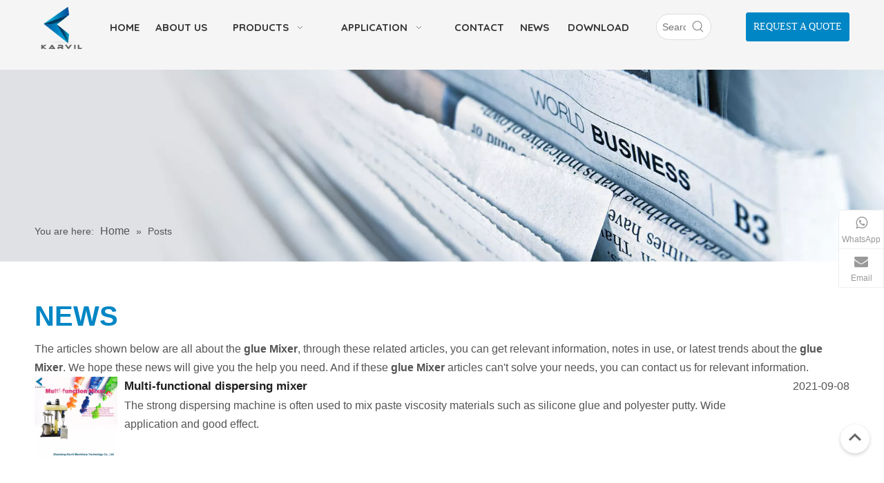

--- FILE ---
content_type: text/html;charset=utf-8
request_url: https://www.karvil.com/news/glue-Mixer.html
body_size: 28697
content:
<!DOCTYPE html> <html lang="en" prefix="og: http://ogp.me/ns#" style="height: auto;"> <head> <link rel="preconnect" href="https://ijrorwxhmjkkll5p.leadongcdn.com"/> <link rel="preconnect" href="https://rirorwxhmjkkll5p.leadongcdn.com"/> <link rel="preconnect" href="https://jkrorwxhmjkkll5p.leadongcdn.com"/><script>document.write=function(e){documentWrite(document.currentScript,e)};function documentWrite(documenturrentScript,e){var i=document.createElement("span");i.innerHTML=e;var o=i.querySelectorAll("script");if(o.length)o.forEach(function(t){if(t.src&&t.src!=""){var script=document.createElement("script");script.src=t.src;document.body.appendChild(script)}});document.body.appendChild(i)}
window.onloadHack=function(func){if(!!!func||typeof func!=="function")return;if(document.readyState==="complete")func();else if(window.addEventListener)window.addEventListener("load",func,false);else if(window.attachEvent)window.attachEvent("onload",func,false)};</script> <title>glue Mixer news - Shandong Karvil Machinery Technology Co., Ltd</title> <meta name="keywords" content="glue Mixer news, glue Mixer shows, glue Mixer manufacturers news, glue Mixer factory news"/> <meta name="description" content="glue Mixer - news, trade show and technical articles about glue Mixer manufacturers and products."/> <link data-type="dns-prefetch" data-domain="jkrorwxhmjkkll5p.leadongcdn.com" rel="dns-prefetch" href="//jkrorwxhmjkkll5p.leadongcdn.com"> <link data-type="dns-prefetch" data-domain="ijrorwxhmjkkll5p.leadongcdn.com" rel="dns-prefetch" href="//ijrorwxhmjkkll5p.leadongcdn.com"> <link data-type="dns-prefetch" data-domain="rirorwxhmjkkll5p.leadongcdn.com" rel="dns-prefetch" href="//rirorwxhmjkkll5p.leadongcdn.com"> <link rel="canonical" href="https://www.karvil.com/news/glue-Mixer.html"/> <meta http-equiv="X-UA-Compatible" content="IE=edge"/> <meta name="renderer" content="webkit"/> <meta http-equiv="Content-Type" content="text/html; charset=utf-8"/> <meta name="viewport" content="width=device-width, initial-scale=1, user-scalable=no"/> <link rel="icon" href="//ijrorwxhmjkkll5p.leadongcdn.com/cloud/lmBpiKiqlqSRoiqrmlnqiq/bitbug_favicon.ico"> <script data-type="unUseTemplate">
    var _0x1234 = navigator.userAgent;
    if ("Mozilla/5.0 (Linux; Android 11; moto g power (2022)) AppleWebKit/537.36 (KHTML, like Gecko) Chrome/137.0.0.0 Mobile Safari/537.36" == _0x1234 || "Mozilla/5.0 (Macintosh; Intel Mac OS X 10_15_7) AppleWebKit/537.36 (KHTML, like Gecko) Chrome/137.0.0.0 Safari/537.36" == _0x1234) {
        new MutationObserver(function(_0x9abc) {
            _0x9abc.forEach(function(_0xdef0) {
                _0xdef0.addedNodes.forEach(function(_0x4567) {
                    if (_0x4567.nodeType === Node.ELEMENT_NODE) {
                        const _0x8901 = ['SCRIPT', 'VIDEO', 'IFRAME', 'EMBED', 'OBJECT'];
                        if (_0x8901.includes(_0x4567.tagName)) {
                            _0x4567.parentElement.removeChild(_0x4567);
                        }
                        if (_0x4567.tagName === 'IMG' || _0x4567.tagName === 'SOURCE') {
                            _0x4567.src = "//ijrorwxhmjkkll5p.leadongcdn.com/static/assets/images/transparent.png?1768471231034";
                            _0x4567.srcset = "//rirorwxhmjkkll5p.leadongcdn.com/static/assets/images/transparent.png?1768471231034";
                        }
                        if (_0x4567.tagName === 'TEMPLATE' && _0x4567.getAttribute("data-type") == "isPlugin") {
                            _0x2345 = _0x4567.content.cloneNode(!0);
                            _0x4567.parentNode.replaceChild(_0x2345, _0x4567);
                        }
                    }
                });
            });
        }).observe(document.documentElement, { childList: !0, subtree: !0 });
    } else {
        new MutationObserver(function(_0x7890) {
            _0x7890.forEach(function(_0xcdef) {
                _0xcdef.addedNodes.forEach(function(_0x6789) {
                    if (_0x6789.nodeType !== Node.ELEMENT_NODE) return;

                    function _0x2468(_0xabcd) {
                        if (_0xabcd.tagName === 'LINK' && _0xabcd.getAttribute("data-type") != "isPlugin" && !_0xabcd.rel) {
                            _0xabcd.rel = 'stylesheet';
                        }
                        if (_0xabcd.tagName === 'IMG') {
                            var _0xdataSrc = _0xabcd.getAttribute("data-src");
                            var _0xdataOriginal = _0xabcd.getAttribute("data-original");
                            if (!_0xabcd.getAttribute("src")) {
                                if (_0xdataSrc) _0xabcd.src = _0xdataSrc;
                                else if (_0xdataOriginal) _0xabcd.src = _0xdataOriginal;
                            }
                        }
                        if (_0xabcd.tagName === 'SOURCE') {
                            var _0xdataSrcset = _0xabcd.getAttribute("data-srcset");
                            if (_0xdataSrcset) {
                                _0xabcd.srcset = _0xdataSrcset;
                            }
                        }
                    }

                    _0x2468(_0x6789);
                    _0x6789.querySelectorAll('img, source, link').forEach(_0x2468);
                });
            });
        }).observe(document.documentElement, { childList: !0, subtree: !0 });
    }
</script> <style>body{visibility:hidden}</style> <template data-type="isPlugin"> <style>body *{font-family:unset !important;overflow:hidden;background-image:unset !important}body img{aspect-ratio:16/16 !important;width:100%;height:auto !important;opacity:0}.opacity-no-show,.gallery-fadeInBox .gallery-item{opacity:1 !important}</style> </template> <link type="text/css" data-type="isPlugin" rel="stylesheet" href="//jkrorwxhmjkkll5p.leadongcdn.com/static/t-qjBoBKiKryriok7m/assets/widget/mobile_head/style03/style03.css"/> <link type="text/css" data-type="isPlugin" rel="stylesheet" href="//ijrorwxhmjkkll5p.leadongcdn.com/static/t-jjBpBKoKwiyxww7p/assets/widget/mobile_head/css/headerStyles.css"/> <link type="text/css" href="//rirorwxhmjkkll5p.leadongcdn.com/static/t-okBpBKmKrmxyzy7n/assets/widget/style/component/langBar/langBar.css"/> <link type="text/css" href="//jkrorwxhmjkkll5p.leadongcdn.com/static/t-zmBpBKxKjrxpyp7l/assets/widget/style/component/follow/widget_setting_iconSize/iconSize24.css"/> <link type="text/css" data-type="isPlugin" rel="stylesheet" href="//ijrorwxhmjkkll5p.leadongcdn.com/static/t-ppBqBKgKjpmnir7r/assets/style/bootstrap/cus.bootstrap.grid.system.css"/> <link type="text/css" href="//rirorwxhmjkkll5p.leadongcdn.com/static/t-pkBqBKzKwnnioj7n/assets/style/fontAwesome/4.7.0/css/font-awesome.css"/> <link type="text/css" href="//jkrorwxhmjkkll5p.leadongcdn.com/static/t-rnBpBKnKwymwxq7l/assets/style/iconfont/iconfont.css"/> <link type="text/css" href="//ijrorwxhmjkkll5p.leadongcdn.com/static/t-zkBpBKgKqlolly7r/assets/widget/script/plugins/gallery/colorbox/colorbox.css"/> <link type="text/css" data-type="isPlugin" rel="stylesheet" href="//rirorwxhmjkkll5p.leadongcdn.com/static/t-siBpBKkKmygjww7m/assets/style/bootstrap/cus.bootstrap.grid.system.split.css"/> <style>@media(min-width:990px){[data-type="rows"][data-level="rows"]{display:flex}}</style> <style id="speed3DefaultStyle">@supports not(aspect-ratio:1/1){.prodlist-wrap li .prodlist-cell{position:relative;padding-top:100%;width:100%}.prodlist-lists-style-13 .prod_img_a_t13,.prodlist-lists-style-12 .prod_img_a_t12,.prodlist-lists-style-nophoto-11 .prod_img_a_t12{position:unset !important;min-height:unset !important}.prodlist-wrap li .prodlist-picbox img{position:absolute;width:100%;left:0;top:0}}.piclist360 .prodlist-pic4-3 li .prodlist-display{max-width:100%}@media(max-width:600px){.prodlist-fix-num li{width:50% !important}}</style> <template id="appdStylePlace"></template> <link href="//jkrorwxhmjkkll5p.leadongcdn.com/theme/mkjjKBqiqiRliSqiqiRljSkmlkRlkSqlRljSjrijirikiijnij/style/style.css" type="text/css" rel="stylesheet" data-type="isPlugin"/> <style guid='u_5f864ef399c34324b70c5e4fc4c7cfe7' emptyRender='true' placeholder='true' type='text/css'></style> <link href="//ijrorwxhmjkkll5p.leadongcdn.com/site-res/rikqKBqiqiRljSkmlkRliSmkmprrRliSjpmnjqRljSjrinijionoiqRniSoqpnnqklrnrrSRil.css?1765452560376" data-extAttr="20251216165715" type="text/css" rel="stylesheet" data-type="isPlugin"/> <template data-js-type='style_respond' data-type='inlineStyle'><style guid='9b7f6ea8-46c5-4212-a5a6-33e1eec449b5' pm_pageStaticHack='' forJump='true' respond='true' jumpName='respond' pm_styles='respond' type='text/css'>.backstage-stwidgets-settingwrap .sitewidget-articleListNew-20150805155642 .sitewidget-bd .txtl{text-align:left}.backstage-stwidgets-settingwrap .sitewidget-articleListNew-20150805155642 .sitewidget-bd .txtc{text-align:center}.backstage-stwidgets-settingwrap .sitewidget-articleListNew-20150805155642 .sitewidget-bd .txtr{text-align:right}</style></template><template data-js-type='style_head' data-type='inlineStyle'><style guid='1c7599bd-5baf-4b2a-8185-a7370a78cf60' pm_pageStaticHack='' jumpName='head' pm_styles='head' type='text/css'>.sitewidget-button-20230531112436 .backstage-component-btn{box-shadow:0}.button-left-animate i{position:absolute;left:15px;top:50%;transform:translateY(-50%)}.sitewidget-button-20230531112436 a.backstage-component-btncolor{background-color:#0086c5;color:#fff;border-top-left-radius:3px;border-top-right-radius:3px;border-bottom-left-radius:3px;border-bottom-right-radius:3px;border-color:#0086c5;border-style:solid;border-width:1px;box-sizing:content-box}.sitewidget-button-20230531112436 a.backstage-component-btndefault{border-style:solid;border-width:1px;border-radius:3px}.sitewidget-button-20230531112436 a.backstage-component-btncolorActive{background-image:none;background-color:!important;color:!important;border-top-left-radius:3px;border-top-right-radius:3px;border-bottom-left-radius:3px;border-bottom-right-radius:3px;border-color:#333;border-style:solid;border-width:1px;height:auto !important}.sitewidget-button-20230531112436 a.backstage-component-btncolorhover:hover{background-image:none;background-color:#333;color:#fff;border-top-left-radius:3px;border-top-right-radius:3px;border-bottom-left-radius:3px;border-bottom-right-radius:3px;border-color:#333;border-style:solid;border-width:1px}</style></template><template data-js-type='style_respond' data-type='inlineStyle'></template><template data-js-type='style_head' data-type='inlineStyle'></template><script data-ignoreMinify="true">
	function loadInlineStyle(){
		var allInlineStyle = document.querySelectorAll("template[data-type='inlineStyle']");
		var length = document.querySelectorAll("template[data-type='inlineStyle']").length;
		for(var i = 0;i < length;i++){
			var style = allInlineStyle[i].innerHTML;
			allInlineStyle[i].outerHTML = style;
		}
	}
loadInlineStyle();
</script> <link rel='preload' as='style' onload='this.onload=null;this.rel="stylesheet"' href='https://fonts.googleapis.com/css?family=Quicksand:700&display=swap' data-type='1' type='text/css' media='all'/> <script type="text/javascript" data-src="//rirorwxhmjkkll5p.leadongcdn.com/static/t-niBmBKqKgwsxzo7r/assets/script/jquery-1.11.0.concat.js"></script> <script type="text/x-delay-ids" data-type="delayIds" data-device="pc" data-xtype="0" data-delayIds='[112628064,262081704,112637564,112628044,112628124,111907624,111907614,112761824,112783844,111907014,466771974,112959374]'></script> <script>(function(w,d,s,l,i){setTimeout(()=>{w[l]=w[l]||[];w[l].push({"gtm.start":(new Date).getTime(),event:"gtm.js"});var f=d.getElementsByTagName(s)[0],j=d.createElement(s),dl=l!="dataLayer"?"\x26l\x3d"+l:"";j.async=true;j.src="https://www.googletagmanager.com/gtm.js?id\x3d"+i+dl;f.parentNode.insertBefore(j,f)},5E3)})(window,document,"script","dataLayer","GTM-553VGTL");</script> <script>window.dataLayer=window.dataLayer||[];function gtag(){dataLayer.push(arguments)}gtag("js",new Date);gtag("config","UA-208184988-1");var script=document.createElement("script");script.src="https://www.googletagmanager.com/gtag/js?id\x3dUA-208184988-1";script.type="text/javascript";script.async=true;onloadHack(function(){setTimeout(function(){document.head.appendChild(script)},5E3)});</script> <script>function downloadJSAtOnload(){var element=document.createElement("script");element.src="https://www.googletagmanager.com/gtag/js?id\x3dG-X5L0VKS0ME";document.body.appendChild(element)}setTimeout(function(){downloadJSAtOnload();window.dataLayer=window.dataLayer||[];function gtag(){dataLayer.push(arguments)}gtag("js",new Date);gtag("config","G-X5L0VKS0ME")},7E3);</script> <link rel="preload" href="//ijrorwxhmjkkll5p.leadongcdn.com/cloud/lpBpiKiqlqSRilqorrloio/karvil-machinery-sigma-mixer-and-ribbon-mixer.jpg " as="image"> <link rel="preload" href="//ijrorwxhmjkkll5p.leadongcdn.com/cloud/lnBpiKiqlqSRilmjjlmliq/karvil-machinery.jpg " as="image"><script guid='f570a9e2-8f84-42cf-9fa2-4fc89b6b9526' pm_pageStaticHack='true' jumpName='head' pm_scripts='head' type='text/javascript'>try{(function(window,undefined){var phoenixSite=window.phoenixSite||(window.phoenixSite={});phoenixSite.lanEdition="EN_US";var page=phoenixSite.page||(phoenixSite.page={});page.cdnUrl="//jkrorwxhmjkkll5p.leadongcdn.com";page.siteUrl="https://www.karvil.com";page.lanEdition=phoenixSite.lanEdition;page._menu_prefix="";page._menu_trans_flag="";page._captcha_domain_prefix="captcha.c";page._pId="qmfUgsonepKO";phoenixSite._sViewMode="true";phoenixSite._templateSupport="false";phoenixSite._singlePublish=
"false"})(this)}catch(e){try{console&&console.log&&console.log(e)}catch(e){}};</script> <meta name="google-site-verification" content="W4j6xYyV-kJcOYJ2ak7F9krC1VbqWS286fF1ERHnvJo"/> <script id='u_399168d1421e48b19cc9444440b49563' guid='u_399168d1421e48b19cc9444440b49563' pm_script='init_top' type='text/javascript'>try{(function(window,undefined){var datalazyloadDefaultOptions=window.datalazyloadDefaultOptions||(window.datalazyloadDefaultOptions={});datalazyloadDefaultOptions["version"]="3.0.0";datalazyloadDefaultOptions["isMobileViewer"]="false";datalazyloadDefaultOptions["hasCLSOptimizeAuth"]="false";datalazyloadDefaultOptions["_version"]="3.0.0";datalazyloadDefaultOptions["isPcOptViewer"]="false"})(this);(function(window,undefined){window.__ph_optSet__='{"loadImgType":"0","isOpenFlagUA":true,"docReqType":"0","docDecrease":"1","docCallback":"1","v30NewMode":"1","idsVer":"1","hasCLSOptimizeAuth":false,"resInDoc":"1"}'})(this)}catch(e){try{console&&
console.log&&console.log(e)}catch(e){}};</script> <script id='u_05b0109a07a14816a6ef7c18559f8347' guid='u_05b0109a07a14816a6ef7c18559f8347' type='text/javascript'>try{var thisUrl=location.host;var referUrl=document.referrer;if(referUrl.indexOf(thisUrl)==-1)localStorage.setItem("landedPage",document.URL)}catch(e){try{console&&console.log&&console.log(e)}catch(e){}};</script> </head> <body class=" frontend-body-canvas "> <template data-js-type='globalBody' data-type='code_template'> <noscript><iframe src="https://www.googletagmanager.com/ns.html?id=GTM-553VGTL" height="0" width="0" style="display:none;visibility:hidden"></iframe></noscript> </template> <div id='backstage-headArea' headFlag='1' class='hideForMobile'><div class="outerContainer" data-mobileBg="true" id="outerContainer_1612345604501" data-type="outerContainer" data-level="rows" autohold><div class="container" data-type="container" data-level="rows" cnttype="backstage-container-mark" data-module-radio="3" data-module-width="1600" data-module-set="true"><style id="outerContainer_1612345604501_moduleStyle">@media(min-width:1200px){#outerContainer_1612345604501 div[data-type="container"]{max-width:1600px;padding-left:40px;padding-right:40px;box-sizing:border-box}}</style><div class="row" data-type="rows" data-level="rows" data-attr-xs="null" data-attr-sm="null"><div class="col-md-1" id="column_1612343671555" data-type="columns" data-level="columns"><div id="location_1612343671558" data-type="locations" data-level="rows"><link type="text/css" href="//ijrorwxhmjkkll5p.leadongcdn.com/static/t-xiBpBKgKkgjjmq7r/assets/widget/script/plugins/picture/animate.css" data-type="isPlugin" rel="stylesheet"><link type="text/css" href="//rirorwxhmjkkll5p.leadongcdn.com/static/t-zrBqBKoKqzkllo7o/assets/widget/style/component/pictureNew/widget_setting_description/picture.description.css" data-type="isPlugin" rel="stylesheet"><link type="text/css" href="//jkrorwxhmjkkll5p.leadongcdn.com/static/t-llBqBKoKwjpqwn7n/assets/widget/style/component/pictureNew/public/public.css" data-type="isPlugin" rel="stylesheet"><div class="backstage-stwidgets-settingwrap" scope="0" settingId="jbALgrGWyfjt" id="component_jbALgrGWyfjt" relationCommonId="qmfUgsonepKO" classAttr="sitewidget-logo-20210203174643"> <div class="sitewidget-pictureNew sitewidget-logo sitewidget-logo-20210203174643"> <div class="sitewidget-bd"> <script type="application/ld+json">{"@context":"https://schema.org","@type":"Organization","url":"//ijrorwxhmjkkll5p.leadongcdn.com","logo":"//ijrorwxhmjkkll5p.leadongcdn.com/cloud/lpBpiKiqlqSRoinrmlijio/yetoulogo.png"}</script> <div class="picture-resize-wrap " style="position: relative; width: 100%; text-align: left; "> <span class="picture-wrap pic-style-default 666 " data-ee="" id="picture-wrap-jbALgrGWyfjt" style="display: inline-block; position: relative;max-width: 100%;"> <a class="imgBox mobile-imgBox" style="display: inline-block; position: relative;max-width: 100%;" href="/index.html"> <img class="img-default-bgc" data-src="//ijrorwxhmjkkll5p.leadongcdn.com/cloud/lpBpiKiqlqSRoinrmlijio/yetoulogo.png" src="//ijrorwxhmjkkll5p.leadongcdn.com/cloud/lpBpiKiqlqSRoinrmlijio/yetoulogo.png" alt="KARVIL" title="KARVIL" phoenixLazyload='true'/> </a> </span> </div> </div> </div> </div> <script type="text/x-delay-script" data-id="jbALgrGWyfjt" data-jsLazyloadType="1" data-alias="logo" data-jsLazyload='true' data-type="component" data-jsDepand='["//rirorwxhmjkkll5p.leadongcdn.com/static/t-lkBpBKkKlplwsz7r/assets/widget/script/plugins/jquery.lazyload.js","//jkrorwxhmjkkll5p.leadongcdn.com/static/t-ilBoBKrKlwrolo7m/assets/widget/script/compsettings/comp.logo.settings.js"]' data-jsThreshold='5' data-cssDepand='' data-cssThreshold=''>(function(window,$,undefined){try{(function(window,$,undefined){var respSetting={},temp;$(function(){$("#picture-wrap-jbALgrGWyfjt").on("webkitAnimationEnd webkitTransitionEnd mozAnimationEnd MSAnimationEnd oanimationend animationend",function(){var rmClass="animated bounce zoomIn pulse rotateIn swing fadeIn bounceInDown bounceInLeft bounceInRight bounceInUp fadeInDownBig fadeInLeftBig fadeInRightBig fadeInUpBig zoomInDown zoomInLeft zoomInRight zoomInUp";$(this).removeClass(rmClass)});var version=
$.trim("20200313131553");if(!!!version)version=undefined;if(phoenixSite.phoenixCompSettings&&typeof phoenixSite.phoenixCompSettings.logo!=="undefined"&&phoenixSite.phoenixCompSettings.logo.version==version&&typeof phoenixSite.phoenixCompSettings.logo.logoLoadEffect=="function"){phoenixSite.phoenixCompSettings.logo.logoLoadEffect("jbALgrGWyfjt",".sitewidget-logo-20210203174643","","",respSetting);if(!!phoenixSite.phoenixCompSettings.logo.version&&phoenixSite.phoenixCompSettings.logo.version!="1.0.0")loadAnimationCss();
return}var resourceUrl="//ijrorwxhmjkkll5p.leadongcdn.com/static/assets/widget/script/compsettings/comp.logo.settings.js?_\x3d1765452560376";if(phoenixSite&&phoenixSite.page){var cdnUrl=phoenixSite.page.cdnUrl;if(cdnUrl&&cdnUrl!="")resourceUrl=cdnUrl+"/static/assets/widget/script/compsettings/comp.logo.settings.js?_\x3d1765452560376"}var callback=function(){phoenixSite.phoenixCompSettings.logo.logoLoadEffect("jbALgrGWyfjt",".sitewidget-logo-20210203174643","","",respSetting);if(!!phoenixSite.phoenixCompSettings.logo.version&&
phoenixSite.phoenixCompSettings.logo.version!="1.0.0")loadAnimationCss()};if(phoenixSite.cachedScript)phoenixSite.cachedScript(resourceUrl,callback());else $.getScript(resourceUrl,callback())});function loadAnimationCss(){var link=document.createElement("link");link.rel="stylesheet";link.type="text/css";link.href="//rirorwxhmjkkll5p.leadongcdn.com/static/assets/widget/script/plugins/picture/animate.css?1765452560376";var head=document.getElementsByTagName("head")[0];head.appendChild(link)}try{loadTemplateImg("sitewidget-logo-20210203174643")}catch(e){try{console&&
(console.log&&console.log(e))}catch(e){}}})(window,jQuery)}catch(e){try{console&&console.log&&console.log(e)}catch(e){}}})(window,$);</script> </div></div><div class="col-md-8" id="column_1612345632179" data-type="columns" data-level="columns"><div id="location_1612345632180" data-type="locations" data-level="rows"><link type="text/css" href="//jkrorwxhmjkkll5p.leadongcdn.com/static/t-rkBqBKrKqjipmx7r/assets/widget/script/plugins/smartmenu/css/navigation.css" data-type="isPlugin" rel="stylesheet"><div class="backstage-stwidgets-settingwrap" scope="0" settingId="nIUBqWvhnfbO" id="component_nIUBqWvhnfbO" relationCommonId="qmfUgsonepKO" classAttr="sitewidget-navigation_style-20210203174710"> <div class="sitewidget-navigation_style sitewidget-navnew fix sitewidget-navigation_style-20210203174710 navnew-way-slide navnew-slideRight"> <a href="javascript:;" class="navnew-thumb-switch navnew-thumb-way-slide navnew-thumb-slideRight" style="background-color:transparent"> <span class="nav-thumb-ham first" style="background-color:#333333"></span> <span class="nav-thumb-ham second" style="background-color:#333333"></span> <span class="nav-thumb-ham third" style="background-color:#333333"></span> </a> <style>@media(min-width:1220px){.sitewidget-navnew.sitewidget-navigation_style-20210203174710 .smsmart{max-width:unset}}@media(max-width:1219px) and (min-width:990px){.sitewidget-navnew.sitewidget-navigation_style-20210203174710 .smsmart{max-width:unset}}@media(min-width:1200px) and (max-width:1365px){.sitewidget-navnew.sitewidget-navigation_style-20210203174710 .smsmart{max-width:unset}}</style> <style>@media(min-width:990px){.navnew-substyle4 .nav-sub-list .nav-sub-item .nav-sub-item-hd span{font-size:inherit;font-weight:inherit;line-height:inherit;cursor:pointer}.navnew-substyle4 .nav-sub-list .nav-sub-item .nav-sub-item-hd span:hover,.navnew-substyle4 .nav-sub-list .nav-sub-item .nav-sub-item-bd .nav-sub-item-bd-item .nav-sub-item-bd-info:hover{color:inherit}.navnew-substyle4 .nav-sub-list .nav-sub-item .nav-sub-item-bd .nav-sub-item-bd-item .nav-sub-item-bd-info{font-size:inherit;color:inherit;font-weight:inherit;text-align:inherit}}</style> <ul class="navnew smsmart navnew-item-overview navnew-way-slide navnew-slideRight navnew-wide-substyle-new0 "> <li id="parent_0" class="navnew-item navLv1 " data-visible="1"> <a id="nav_18811934" target="_self" rel="" class="navnew-link" data-currentIndex="" href="/"><i class="icon "></i><span class="text-width">Home</span> </a> <span class="navnew-separator"></span> </li> <li id="parent_1" class="navnew-item navLv1 " data-visible="1"> <a id="nav_18812014" target="_self" rel="" class="navnew-link" data-currentIndex="" href="/aboutus.html"><i class="icon "></i><span class="text-width">About Us</span> </a> <span class="navnew-separator"></span> </li> <li id="parent_2" class="navnew-item navLv1 " data-visible="1"> <a id="nav_18811924" target="_self" rel="" class="navnew-link" data-currentIndex="" href="/products.html"><i class="icon "></i><span class="text-width">Products</span> </a> <span class="navnew-separator"></span> <ul class="navnew-sub1 " data-visible="1"> <li class="navnew-sub1-item navLv2" data-visible="1"> <a id="nav_18877514" target="_self" rel="" class="navnew-sub1-link" data-currentIndex="" href="/Ribbon-Mixers-pl3150183.html"> <i class="icon undefined"></i>Ribbon Mixers</a> </li> <li class="navnew-sub1-item navLv2" data-visible="1"> <a id="nav_18877504" target="_self" rel="" class="navnew-sub1-link" data-currentIndex="" href="/Sigma-Mixers-pl3620183.html"> <i class="icon undefined"></i>Sigma Mixers</a> <ul class="navnew-sub2"> <li class=" navnew-sub2-item navLv3" data-visible="1"> <a class="navnew-sub2-link" id="nav_27921192" target="_self" rel="" data-currentIndex='' href="/Sigma-Mixer-Extruder-pl60868977.html"><i class="icon undefined"> </i>Sigma Mixer Extruder</a> </li> <li class=" navnew-sub2-item navLv3" data-visible="1"> <a class="navnew-sub2-link" id="nav_27921202" target="_self" rel="" data-currentIndex='' href="/Z-Blade-Sigma-Mixer-pl69868977.html"><i class="icon undefined"> </i>Z Blade Sigma Mixer</a> </li> </ul> </li> <li class="navnew-sub1-item navLv2" data-visible="1"> <a id="nav_18877494" target="_self" rel="" class="navnew-sub1-link" data-currentIndex="" href="/Dispersers-pl3430183.html"> <i class="icon undefined"></i>Dispersers</a> </li> <li class="navnew-sub1-item navLv2" data-visible="1"> <a id="nav_23046554" target="_self" rel="" class="navnew-sub1-link" data-currentIndex="" href="/Plastic-Recycling-Machine-pl3254379.html"> <i class="icon "></i>Plastic Recycling Machine</a> </li> <li class="navnew-sub1-item navLv2" data-visible="1"> <a id="nav_18877544" target="_self" rel="" class="navnew-sub1-link" data-currentIndex="" href="/Planetary-Mixers-pl3720183.html"> <i class="icon "></i>Planetary Mixers</a> </li> <li class="navnew-sub1-item navLv2" data-visible="1"> <a id="nav_18877534" target="_self" rel="" class="navnew-sub1-link" data-currentIndex="" href="/Multi-Function-Mixers-pl3830183.html"> <i class="icon "></i>Multi-Function Mixers</a> </li> <li class="navnew-sub1-item navLv2" data-visible="1"> <a id="nav_18877564" target="_self" rel="" class="navnew-sub1-link" data-currentIndex="" href="/Reactors-Vessels-pl3320183.html"> <i class="icon "></i>Reactors &amp; Vessels</a> </li> <li class="navnew-sub1-item navLv2" data-visible="1"> <a id="nav_18877584" target="_self" rel="" class="navnew-sub1-link" data-currentIndex="" href="/Production-Lines-pl3120183.html"> <i class="icon undefined"></i>Production Lines</a> <ul class="navnew-sub2"> <li class=" navnew-sub2-item navLv3" data-visible="1"> <a class="navnew-sub2-link" id="nav_18877604" target="_self" rel="" data-currentIndex='' href="/Hot-Melt-Glue-Stick-Production-Line-pl3920183.html"><i class="icon undefined"> </i>Hot Melt Glue Stick Production Line</a> </li> <li class=" navnew-sub2-item navLv3" data-visible="1"> <a class="navnew-sub2-link" id="nav_18877614" target="_self" rel="" data-currentIndex='' href="/Paint-Production-Line-pl3820183.html"><i class="icon undefined"> </i>Paint Production Line</a> </li> </ul> </li> </ul> </li> <li id="parent_3" class="navnew-item navLv1 " data-visible="1"> <a id="nav_18812024" target="_self" rel="" class="navnew-link" data-currentIndex="" href="/application.html"><i class="icon "></i><span class="text-width">Application</span> </a> <span class="navnew-separator"></span> <ul class="navnew-sub1"> <li class="navnew-sub1-item navLv2" data-visible="1"> <a id="nav_34918644" class="navnew-sub1-link" target="_self" rel="" data-currentIndex='' href="https://www.karvil.com/application.html"> <i class="icon undefined"></i>Applications</a> </li> <li class="navnew-sub1-item navLv2" data-visible="1"> <a id="nav_34918654" class="navnew-sub1-link" target="_self" rel="" data-currentIndex='' href="/Customer-Cases-ic3492736.html"> <i class="icon undefined"></i>Customer Cases</a> </li> </ul> </li> <li id="parent_4" class="navnew-item navLv1 " data-visible="1"> <a id="nav_18812004" target="_self" rel="" class="navnew-link" data-currentIndex="" href="/contactus.html"><i class="icon "></i><span class="text-width">Contact</span> </a> <span class="navnew-separator"></span> </li> <li id="parent_5" class="navnew-item navLv1 " data-visible="1"> <a id="nav_24532464" target="_self" rel="" class="navnew-link" data-currentIndex="" href="/news.html"><i class="icon "></i><span class="text-width">NEWS</span> </a> <span class="navnew-separator"></span> </li> <li id="parent_6" class="navnew-item navLv1 " data-visible="1"> <a id="nav_18848254" target="_self" rel="" class="navnew-link" data-currentIndex="" href="/download.html"><i class="icon "></i><span class="text-width">Download</span> </a> <span class="navnew-separator"></span> </li> </ul> </div> </div> <script type="text/x-delay-script" data-id="nIUBqWvhnfbO" data-jsLazyloadType="1" data-alias="navigation_style" data-jsLazyload='true' data-type="component" data-jsDepand='["//ijrorwxhmjkkll5p.leadongcdn.com/static/t-poBpBKoKiymxlx7r/assets/widget/script/plugins/smartmenu/js/jquery.smartmenusUpdate.js","//rirorwxhmjkkll5p.leadongcdn.com/static/t-niBoBKnKrqmlmp7q/assets/widget/script/compsettings/comp.navigation_style.settings.js"]' data-jsThreshold='5' data-cssDepand='' data-cssThreshold=''>(function(window,$,undefined){try{$(function(){if(phoenixSite.phoenixCompSettings&&typeof phoenixSite.phoenixCompSettings.navigation_style!=="undefined"&&typeof phoenixSite.phoenixCompSettings.navigation_style.navigationStyle=="function"){phoenixSite.phoenixCompSettings.navigation_style.navigationStyle(".sitewidget-navigation_style-20210203174710","","navnew-wide-substyle-new0","0","0","100px","0","0");return}$.getScript("//jkrorwxhmjkkll5p.leadongcdn.com/static/assets/widget/script/compsettings/comp.navigation_style.settings.js?_\x3d1768471231034",
function(){phoenixSite.phoenixCompSettings.navigation_style.navigationStyle(".sitewidget-navigation_style-20210203174710","","navnew-wide-substyle-new0","0","0","100px","0","0")})})}catch(e){try{console&&console.log&&console.log(e)}catch(e){}}})(window,$);</script> </div></div><div class="col-md-1" id="column_1612345748075" data-type="columns" data-level="columns"><div id="location_1612345748076" data-type="locations" data-level="rows"><div class="backstage-stwidgets-settingwrap" id="component_pkfVqhGiHFQE" data-scope="0" data-settingId="pkfVqhGiHFQE" data-relationCommonId="qmfUgsonepKO" data-classAttr="sitewidget-placeHolder-20210203191326"> <div class="sitewidget-placeholder sitewidget-placeHolder-20210203191326"> <div class="sitewidget-bd"> <div class="resizee" style="height:10px"></div> </div> </div> <script type="text/x-delay-script" data-id="pkfVqhGiHFQE" data-jsLazyloadType="1" data-alias="placeHolder" data-jsLazyload='true' data-type="component" data-jsDepand='' data-jsThreshold='' data-cssDepand='' data-cssThreshold=''>(function(window,$,undefined){})(window,$);</script></div><link type="text/css" href="//ijrorwxhmjkkll5p.leadongcdn.com/static/t-opBpBKkKslxysi7l/assets/widget/style/component/prodSearchNew/prodSearchNew.css" data-type="isPlugin" rel="stylesheet"><link type="text/css" href="//rirorwxhmjkkll5p.leadongcdn.com/static/t-opBpBKwKwxplwq7l/assets/widget/style/component/prodsearch/prodsearch.css" data-type="isPlugin" rel="stylesheet"> <div class="backstage-stwidgets-settingwrap " scope="0" settingId="loALghvrdqMZ" id="component_loALghvrdqMZ" relationCommonId="qmfUgsonepKO" classAttr="sitewidget-prodSearchNew-20210203174856"> <div class="sitewidget-searchNew sitewidget-prodSearchNew sitewidget-prodSearchNew-20210203174856 prodWrap"> <style type="text/css">.sitewidget-searchNew .search-box-wrap input[type="text"],.sitewidget-searchNew .search-box-wrap button{box-sizing:border-box;border:0;display:block;background:0;padding:0;margin:0}.sitewidget-searchNew .insideLeft-search-box .search-box .search-fix-wrap .flex-wrap{display:flex;width:100%}.sitewidget-searchNew .insideLeft-search-box .search-box .search-fix-wrap input[type="text"]{width:100%}.sitewidget-searchNew .insideLeft-search-box .search-box .search-fix-wrap .flex-wrap .input{flex:1}.sitewidget-searchNew .insideLeft-search-box .search-box .search-fix-wrap{position:relative}.sitewidget-searchNew .insideLeft-search-box .search-box .search-fix-wrap .search-svg{position:absolute;top:0;left:0;display:flex;justify-content:center;align-items:center}.prodDiv.margin20{margin-top:20px}.sitewidget-prodSearchNew-20210203174856 .outline-search-box .search-box form{border:1px solid #ddd;border-radius:50px;background-color:#fff}.sitewidget-prodSearchNew-20210203174856 .outline-search-box .search-box .search-fix-wrap .inner-container{position:relative;height:unset;overflow:unset}.sitewidget-prodSearchNew-20210203174856 .outline-search-box .search-box .search-fix-wrap{margin-right:36px}.sitewidget-prodSearchNew-20210203174856 .outline-search-box .search-box .search-fix-wrap input[type="text"]{height:36px;line-height:36px;font-size:14px;color:#333}.sitewidget-prodSearchNew-20210203174856 .outline-search-box .search-box .search-fix-wrap input[type="text"]::-webkit-input-placeholder{color:}.sitewidget-prodSearchNew-20210203174856 .outline-search-box .search-box .search-fix-wrap input[type="text"]::-moz-placeholder{color:}.sitewidget-prodSearchNew-20210203174856 .outline-search-box .search-box .search-fix-wrap input[type="text"]::-ms-input-placeholder{color:}.sitewidget-prodSearchNew-20210203174856 .outline-search-box .search-box .search-fix-wrap button{width:36px;height:36px}.sitewidget-prodSearchNew-20210203174856 .outline-search-box .search-box .search-fix-wrap button .icon-svg{width:20px;height:20px;fill:#999}@media(min-width:900px){.sitewidget-prodSearchNew-20210203174856 .positionLeft .search-keywords{line-height:36px}.sitewidget-prodSearchNew-20210203174856 .positionRight .search-keywords{line-height:36px}}.sitewidget-prodSearchNew-20210203174856 .positionDrop .search-keywords{border:1px solid #999;border-top:0}.sitewidget-prodSearchNew-20210203174856 .positionDrop q{margin-left:10px}</style> <div class="sitewidget-bd"> <div class="search-box-wrap outline-search-box "> <div class="search-box "> <form action="/phoenix/admin/prod/search" onsubmit="return checkSubmit(this)" method="get" novalidate> <div class="search-fix-wrap 5" style="display: flex;"> <div class="inner-container unshow-flag" style="display: none;"> <span class="inner-text unshow-flag"></span> <span class="">&nbsp;:</span> </div> <input type="text" name="searchValue" value="" placeholder="Search" autocomplete="off" aria-label="Search"/> <input type="hidden" name="menuPrefix" value=""/> <input type="hidden" name="searchProdStyle" value=""/> <input type="hidden" name="searchComponentSettingId" value="loALghvrdqMZ"/> <button class="search-btn" type="submit" aria-label="Hot Keywords:"> <svg xmlns="http://www.w3.org/2000/svg" xmlns:xlink="http://www.w3.org/1999/xlink" t="1660616305377" class="icon icon-svg shape-search" viewBox="0 0 1024 1024" version="1.1" p-id="26257" width="20" height="20"><defs><style type="text/css">@font-face{font-family:feedback-iconfont;src:url("//at.alicdn.com/t/font_1031158_u69w8yhxdu.woff2?t=1630033759944") format("woff2"),url("//at.alicdn.com/t/font_1031158_u69w8yhxdu.woff?t=1630033759944") format("woff"),url("//at.alicdn.com/t/font_1031158_u69w8yhxdu.ttf?t=1630033759944") format("truetype")}</style></defs><path d="M147.9168 475.5968a291.2768 291.2768 0 1 1 582.5024 0 291.2768 291.2768 0 0 1-582.5024 0z m718.848 412.416l-162.9696-162.8672a362.3424 362.3424 0 0 0 99.4816-249.5488A364.0832 364.0832 0 1 0 439.1936 839.68a361.8304 361.8304 0 0 0 209.5104-66.6624l166.5024 166.5024a36.4544 36.4544 0 0 0 51.5072-51.5072" p-id="26258"/></svg> </button> </div> </form> </div> </div> <script id="prodSearch" type="application/ld+json">
            {
                "@context": "http://schema.org",
                "@type": "WebSite",
                "name" : "Shandong Karvil Machinery Technology Co., Ltd",
                "url": "https://www.karvil.com:80",
                "potentialAction": {
                    "@type": "SearchAction",
                    "target": "http://www.karvil.com/phoenix/admin/prod/search?searchValue={search_term_string!''}",
                    "query-input": "required name=search_term_string"
                }
            }
        </script> <div class="prodDiv "> <input type="hidden" id="prodCheckList" name="prodCheckList" value="name&amp;&amp;keyword&amp;&amp;model&amp;&amp;summary&amp;&amp;desc&amp;&amp;all"> <input type="hidden" id="prodCheckIdList" name="prodCheckIdList" value="name&amp;&amp;keyword&amp;&amp;model&amp;&amp;summary&amp;&amp;desc&amp;&amp;all"> <i class="triangle"></i> <ul class="prodUl unshow-flag" id="prodULs"> <li search="rangeAll" class="prodUlLi fontColorS0 fontColorS1hover unshow-flag" id="rangeAll" style="display: none">All</li> <li search="name" class="prodUlLi fontColorS0 fontColorS1hover unshow-flag" id="name" style="display: none">Product Name</li> <li search="keyword" class="prodUlLi fontColorS0 fontColorS1hover unshow-flag" id="keyword" style="display: none">Product Keyword</li> <li search="model" class="prodUlLi fontColorS0 fontColorS1hover unshow-flag" id="model" style="display: none">Product Model</li> <li search="summary" class="prodUlLi fontColorS0 fontColorS1hover unshow-flag" id="summary" style="display: none">Product Summary</li> <li search="desc" class="prodUlLi fontColorS0 fontColorS1hover unshow-flag" id="desc" style="display: none">Product Description</li> <li search="" class="prodUlLi fontColorS0 fontColorS1hover unshow-flag" id="all" style="display: none">Multi Field Search</li> <input type="hidden" value="0" id="funcProdPrivatePropertiesLi"/> </ul> </div> <div class="prodDivrecomend 2"> <ul class="prodUl"> </ul> </div> <svg xmlns="http://www.w3.org/2000/svg" width="0" height="0" class="hide"> <symbol id="icon-search" viewBox="0 0 1024 1024"> <path class="path1" d="M426.667 42.667q78 0 149.167 30.5t122.5 81.833 81.833 122.5 30.5 149.167q0 67-21.833 128.333t-62.167 111.333l242.333 242q12.333 12.333 12.333 30.333 0 18.333-12.167 30.5t-30.5 12.167q-18 0-30.333-12.333l-242-242.333q-50 40.333-111.333 62.167t-128.333 21.833q-78 0-149.167-30.5t-122.5-81.833-81.833-122.5-30.5-149.167 30.5-149.167 81.833-122.5 122.5-81.833 149.167-30.5zM426.667 128q-60.667 0-116 23.667t-95.333 63.667-63.667 95.333-23.667 116 23.667 116 63.667 95.333 95.333 63.667 116 23.667 116-23.667 95.333-63.667 63.667-95.333 23.667-116-23.667-116-63.667-95.333-95.333-63.667-116-23.667z"></path> </symbol> </svg> </div> </div> <template data-type='js_template' data-settingId='loALghvrdqMZ'><script id='u_8d9021061d904a4fa3c2c5b95144c59e' guid='u_8d9021061d904a4fa3c2c5b95144c59e' type='text/javascript'>try{function isAliyunSignedUrl(u){return/^https?:\/\/.+\?.*(OSSAccessKeyId|Signature|x-oss-security-token)=/i.test(u)}function escapeHTML(html){return html.replace(/&/g,"\x26amp;").replace(/</g,"\x26lt;").replace(/>/g,"\x26gt;").replace(/"/g,"\x26quot;")}function checkSubmit(form){var $input=$(form).find('input[name\x3d"searchValue"]');var v=$input.val();if(!v){alert("Please enterKeywords");return false}if(isAliyunSignedUrl(v)){var imgUrlJson={bucket:$input.attr("data-bucket"),key:$input.attr("data-key")};
$input.val(JSON.stringify(imgUrlJson));return true}$input.val(escapeHTML(v));return true}}catch(e){try{console&&console.log&&console.log(e)}catch(e){}};</script></template> </div> <script type="text/x-delay-script" data-id="loALghvrdqMZ" data-jsLazyloadType="1" data-alias="prodSearchNew" data-jsLazyload='true' data-type="component" data-jsDepand='' data-jsThreshold='5' data-cssDepand='' data-cssThreshold=''>(function(window,$,undefined){try{function setInputPadding(){console.log("diyici");var indent=$(".sitewidget-prodSearchNew-20210203174856 .search-fix-wrap .inner-container").innerWidth();if("outline-search-box"=="slideLeft-search-box")if($(".sitewidget-prodSearchNew-20210203174856 .search-fix-wrap input[name\x3dsearchValue]").hasClass("isselect"))indent=indent-15;else if(!$("#component_loALghvrdqMZ .prodWrap .search-fix-wrap input[name\x3dsearchProdStyle]").hasClass("oneSelect"))indent=indent-45;
else indent=indent-15;if("outline-search-box"=="showUnder-search-box")if($(".sitewidget-prodSearchNew-20210203174856 .search-fix-wrap input[name\x3dsearchValue]").hasClass("isselect"))indent=indent-5;else if(!$("#component_loALghvrdqMZ .prodWrap .search-fix-wrap input[name\x3dsearchProdStyle]").hasClass("oneSelect"))indent=indent-45;else indent=indent-5;if("outline-search-box"=="slideLeftRight-search-box")if($(".sitewidget-prodSearchNew-20210203174856 .search-fix-wrap input[name\x3dsearchValue]").hasClass("isselect"))indent=
indent-9;else if(!$("#component_loALghvrdqMZ .prodWrap .search-fix-wrap input[name\x3dsearchProdStyle]").hasClass("oneSelect"))indent=indent-45;else indent=indent-9;if("outline-search-box"=="insideLeft-search-box"){$(".sitewidget-prodSearchNew-20210203174856 .search-fix-wrap .search-svg").css("left",0+"px");indent=indent;var inderwidth=$(".sitewidget-prodSearchNew-20210203174856 .search-svg").width();$(".sitewidget-prodSearchNew-20210203174856 .inner-container").css("left",inderwidth+"px")}$(".sitewidget-prodSearchNew-20210203174856 .search-fix-wrap input[name\x3dsearchValue]").css("padding-left",
+"px");if($(".arabic-exclusive").length!==0&&"outline-search-box"=="slideLeftRight-search-box")$(".sitewidget-prodSearchNew-20210203174856 .search-fix-wrap input[name\x3dsearchValue]").css({"padding-left":"10px","padding-right":indent+2*36+"px"})}function getUrlParam(name){var reg=new RegExp("(^|\x26)"+name+"\x3d([^\x26]*)(\x26|$)","i");var r=window.location.search.substr(1).match(reg);if(r!=null)return decodeURIComponent(r[2].replace(/\+/g,"%20"));else return null}$(function(){try{function escapeHTML(html){return html.replace(/&/g,
"\x26amp;").replace(/</g,"\x26lt;").replace(/>/g,"\x26gt;").replace(/"/g,"\x26quot;")}var searchValueAfter=getUrlParam("searchValue");var searchProdStyleVal=getUrlParam("searchProdStyle");if(!searchProdStyleVal)searchProdStyleVal="";if(!searchValueAfter){var reg=new RegExp("^/search/([^/]+).html");var r=window.location.pathname.match(reg);if(!!r)searchValueAfter=r[1]}var isChange=false;if(searchValueAfter!=null&&searchProdStyleVal!="picture")$(".sitewidget-prodSearchNew-20210203174856 .search-fix-wrap input[name\x3dsearchValue]").val(escapeHTML(decodeURIComponent(searchValueAfter)));
$(".sitewidget-prodSearchNew-20210203174856 .search-fix-wrap input[name\x3dsearchValue]").on("focus",function(){if(searchValueAfter!=null&&!isChange)$(".sitewidget-prodSearchNew-20210203174856 .search-fix-wrap input[name\x3dsearchValue]").val("")});$(".sitewidget-prodSearchNew-20210203174856 .search-fix-wrap input[name\x3dsearchValue]").on("blur",function(){if(!isChange)if(searchValueAfter!=null&&searchProdStyleVal!="picture")$(".sitewidget-prodSearchNew-20210203174856 .search-fix-wrap input[name\x3dsearchValue]").val(decodeURIComponent(searchValueAfter))});
$(".sitewidget-prodSearchNew-20210203174856 .search-fix-wrap input[name\x3dsearchValue]").on("input",function(){isChange=true});$(".sitewidget-prodSearchNew-20210203174856 .search-fix-wrap input[name\x3dsearchValue]").on("change",function(){isChange=true});$(".sitewidget-prodSearchNew-20210203174856 .search-fix-wrap input[name\x3dsearchValue]").css("text-indent","0!important");if("outline-search-box"=="insideLeft-search-box"){$(".sitewidget-prodSearchNew-20210203174856 .search-fix-wrap input[name\x3dsearchValue]").css("text-indent",
0);var inderwidth=$(".sitewidget-prodSearchNew-20210203174856 .search-svg").width();console.log("inderwidth",inderwidth);$(".sitewidget-prodSearchNew-20210203174856 .search-fix-wrap input[name\x3dsearchValue]").css("padding-left",0+"px");$(".sitewidget-prodSearchNew-20210203174856 .search-fix-wrap input[name\x3dsearchValue]").css("margin-left",inderwidth+"px");$(".sitewidget-prodSearchNew-20210203174856 .search-svg").css("left","0px");$(".sitewidget-prodSearchNew-20210203174856 .insideLeft-search-box .search-box .search-fix-wrap .flex-wrap .search-btn-pic").unbind("click").bind("click",
function(){var _this=$(this);var fileInput=$('\x3cinput type\x3d"file" accept\x3d"image/*" style\x3d"display:none;"\x3e');fileInput.on("change",function(e){var inderwidth=$(".sitewidget-prodSearchNew-20210203174856 .search-svg").width();$(".sitewidget-prodSearchNew-20210203174856 .search-fix-wrap input[name\x3dsearchValue]").css("padding-left",0+"px");$(".sitewidget-prodSearchNew-20210203174856 .search-fix-wrap input[name\x3dsearchValue]").css("margin-left",inderwidth+"px");$(".sitewidget-prodSearchNew-20210203174856 .search-svg").css("left",
"0px");$(".sitewidget-prodSearchNew-20210203174856 .inner-container").hide();var file=e.target.files[0];if(file&&file.type.startsWith("image/")){if(file.size>10*1024*1024){alert("The image size must not exceed 10MB");return}console.log("insideLeft-search-box:file",file);uploadImageWithJQuery(file)}else alert("Please select a valid image file");fileInput.remove()});fileInput.click()})}function uploadImageWithJQuery(file){const formData=new FormData;formData.append("filedata",file);$.ajax({url:"/phoenix/admin/picture/upload",
type:"POST",data:formData,processData:false,contentType:false,success:function(response){const data=JSON.parse(response);if(data.success){console.log("\u4e0a\u4f20\u6210\u529f:",data);$(".sitewidget-prodSearchNew-20210203174856 .insideLeft-search-box .search-box .search-fix-wrap .flex-wrap .search-btn-pic").css("pointer-events","none");$(".sitewidget-prodSearchNew-20210203174856 form").append('\x3cinput type\x3d"hidden" name\x3d"pid" placeholder\x3d"'+data.pid+'"\x3e','\x3cinput type\x3d"hidden" name\x3d"pname" placeholder\x3d"'+
data.pname+'"\x3e');$(".sitewidget-prodSearchNew-20210203174856 input[name\x3dsearchValue]").css("color","transparent");$(".sitewidget-prodSearchNew-20210203174856 input[name\x3dsearchValue]").val(data.purl);if(data.photoJson){$(".sitewidget-prodSearchNew-20210203174856 input[name\x3dsearchValue]").attr("data-bucket",data.photoJson.bucket);$(".sitewidget-prodSearchNew-20210203174856 input[name\x3dsearchValue]").attr("data-key",data.photoJson.key)}$(".sitewidget-prodSearchNew-20210203174856 input[name\x3dsearchProdStyle]").val("picture");
$(".sitewidget-prodSearchNew-20210203174856 form").submit()}else alert(data.message)},error:function(xhr,status,error){console.error("\u8bf7\u6c42\u5931\u8d25:",error)}})}var prodNows=$(".sitewidget-prodSearchNew-20210203174856 .prodDiv input[name\x3dprodCheckList]").val();var prodNow=prodNows.split("\x26\x26");var prodIdss=$(".sitewidget-prodSearchNew-20210203174856 .prodDiv input[name\x3dprodCheckIdList]").val();var prodIds=prodIdss.split("\x26\x26");if($("#funcProdPrivatePropertiesLi").val()==
"1")var prodPool=["all","desc","summary","model","keyword","name","prodPropSet","none"];else var prodPool=["all","desc","summary","model","keyword","name","none"];var prod=[];var prodId=[];for(var i=0;i<prodNow.length;i++){if(prodPool.indexOf(prodNow[i])==-1)prod.push(prodNow[i]);if(prodPool.indexOf(prodNow[i])==-1)prodId.push(prodIds[i])}var prodHtml="";for(var i=0;i<prod.length;i++)prodHtml+="\x3cli search\x3d'"+prodId[i]+"' class\x3d'prodUlLi fontColorS0 fontColorS1hover' id\x3d'"+prodId[i]+"'\x3e"+
prod[i]+"\x3c/li\x3e";$(".sitewidget-prodSearchNew-20210203174856 .prodDiv .prodUl").append(prodHtml)}catch(error){console.log(error)}});$(function(){var url=window.location.href;try{function escapeHTML(html){return html.replace(/&/g,"\x26amp;").replace(/</g,"\x26lt;").replace(/>/g,"\x26gt;").replace(/"/g,"\x26quot;").replace(/'/g,"\x26#039;")}var urlAll=window.location.search.substring(1);var urls=urlAll.split("\x26");if(urls&&urls.length==2){var searchValues=urls[0].split("\x3d");var searchValueKey=
searchValues[0];var searchValue=searchValues[1];var searchProds=urls[1].split("\x3d");var searchProdStyleKey=searchProds[0];var searchProdStyle=searchProds[1];searchValue=searchValue.replace(/\+/g," ");searchValue=decodeURIComponent(searchValue);searchProdStyle=searchProdStyle.replace(/\+/g," ");searchProdStyle=decodeURIComponent(searchProdStyle);if(searchValueKey=="searchValue"&&searchProdStyleKey=="searchProdStyle"&&searchProdStyle!="picture"){$(".sitewidget-prodSearchNew-20210203174856 .search-fix-wrap input[name\x3dsearchValue]").val(escapeHTML(searchValue));
$(".sitewidget-prodSearchNew-20210203174856 .search-fix-wrap input[name\x3dsearchProdStyle]").val(searchProdStyle)}}}catch(e){}var target="http://"+window.location.host+"/phoenix/admin/prod/search?searchValue\x3d{search_term_string}";var prodCheckStr="name\x26\x26keyword\x26\x26model\x26\x26summary\x26\x26desc\x26\x26all".split("\x26\x26");if(prodCheckStr&&prodCheckStr.length&&prodCheckStr.length>=2){$(".sitewidget-prodSearchNew-20210203174856 .prodDiv .prodUl #rangeAll").show();var rangeAll=$(".sitewidget-prodSearchNew-20210203174856 .prodDiv .prodUl #rangeAll");
$(".sitewidget-prodSearchNew-20210203174856 .inner-container").hide();$("#component_loALghvrdqMZ .prodWrap .search-fix-wrap input[name\x3dsearchProdStyle]").val(rangeAll.attr("search"))}if(prodCheckStr&&prodCheckStr.length==1){var text="";$(".sitewidget-prodSearchNew-20210203174856 .prodDiv li").each(function(index,ele){if($(ele).attr("id")==prodCheckStr[0])text=$(ele).text()});$(".sitewidget-prodSearchNew-20210203174856 .prodDiv").parent().find(".inner-container .inner-text").text(text);$(".sitewidget-prodSearchNew-20210203174856 .prodDiv").parent().find(".inner-container .fa-angle-down").remove();
$(".sitewidget-prodSearchNew-20210203174856 .prodDiv").remove();$("#component_loALghvrdqMZ .prodWrap .search-fix-wrap input[name\x3dsearchProdStyle]").val(prodCheckStr[0]);if("outline-search-box"!="slideLeftRight-search-box")$(".sitewidget-prodSearchNew-20210203174856 .inner-container").css("display","flex");$("#component_loALghvrdqMZ .prodWrap .search-fix-wrap input[name\x3dsearchProdStyle]").addClass("oneSelect");setInputPadding()}for(var i=0;i<prodCheckStr.length;i++)$(".sitewidget-prodSearchNew-20210203174856 .prodDiv .prodUl #"+
$.trim(prodCheckStr[i])+" ").show();$('.sitewidget-prodSearchNew-20210203174856 button.search-btn[type\x3d"submit"]').bind("click",function(){if(window.fbq&&!window.fbAccessToken)window.fbq("track","Search");if(window.ttq)window.ttq.track("Search")});$(".sitewidget-prodSearchNew-20210203174856 .sitewidget-bd").focusin(function(){$(this).addClass("focus");var $templateDiv=$(".sitewidget-prodSearchNew-20210203174856"),$prodDiv=$(".sitewidget-prodSearchNew-20210203174856 .prodDiv"),$body=$("body");var prodDivHeight=
$prodDiv.height(),bodyHeight=$body.height(),templateDivHeight=$templateDiv.height(),templateDivTop=$templateDiv.offset().top,allheight=prodDivHeight+40+templateDivHeight+templateDivTop;if(bodyHeight<allheight&&bodyHeight>prodDivHeight+40+templateDivHeight){$templateDiv.find(".prodDiv").css({top:"unset",bottom:20+templateDivHeight+"px"});$prodDiv.find("i").css({top:"unset",bottom:"-10px",transform:"rotate(180deg)"})}else{$templateDiv.find(".prodDiv").attr("style","display:none");$prodDiv.find("i").attr("style",
"")}if($templateDiv.find(".prodDivpositionLeft").length>0){$form=$(".sitewidget-prodSearchNew-20210203174856 .search-box form");var prodDivWidth=$prodDiv.width(),formWidth=$form.width();$templateDiv.find(".prodDiv").css({right:formWidth-prodDivWidth-32+"px"})}});$(".sitewidget-prodSearchNew-20210203174856 .sitewidget-bd").focusout(function(){$(this).removeClass("focus")})})}catch(e){try{console&&console.log&&console.log(e)}catch(e){}}try{$(function(){$(".sitewidget-prodSearchNew-20210203174856 .inner-container").click(function(){var $templateDiv=
$(".sitewidget-prodSearchNew-20210203174856"),$prodDiv=$(".sitewidget-prodSearchNew-20210203174856 .prodDiv"),$body=$("body");var prodDivHeight=$prodDiv.height(),bodyHeight=$body.height(),templateDivHeight=$templateDiv.height(),templateDivTop=$templateDiv.offset().top,allheight=prodDivHeight+40+templateDivHeight+templateDivTop;if(bodyHeight<allheight&&bodyHeight>prodDivHeight+40+templateDivHeight){$templateDiv.find(".prodDiv").css({top:"unset",bottom:20+templateDivHeight+"px"});$prodDiv.find("i").css({top:"unset",
bottom:"-10px",transform:"rotate(180deg)"})}else{$templateDiv.find(".prodDiv").attr("style","display:none");$prodDiv.find("i").attr("style","")}if($templateDiv.find(".prodDivpositionLeft").length>0){$form=$(".sitewidget-prodSearchNew-20210203174856 .search-box form");var prodDivWidth=$prodDiv.width(),formWidth=$form.width();$templateDiv.find(".prodDiv").css({right:formWidth-prodDivWidth-32+"px"})}$(this).parents(".search-box-wrap").siblings(".prodDiv").show()});$(".sitewidget-prodSearchNew-20210203174856 .prodDiv .prodUl li").mousedown(function(){$(".sitewidget-prodSearchNew-20210203174856 .inner-container").show();
$(".sitewidget-prodSearchNew-20210203174856 .search-fix-wrap input[name\x3dsearchValue]").attr("prodDivShow","1");$(".sitewidget-prodSearchNew-20210203174856 .prodDiv").parent().find(".inner-container .inner-text").text($(this).text());$(".sitewidget-prodSearchNew-20210203174856 .prodDiv").hide(100);var searchStyle=$(this).attr("search");$(".sitewidget-prodSearchNew-20210203174856 .prodDiv").parent().find("input[name\x3dsearchProdStyle]").val(searchStyle);$(".sitewidget-prodSearchNew-20210203174856 .search-fix-wrap input[name\x3dsearchValue]").addClass("isselect");
setInputPadding()});$(".sitewidget-prodSearchNew-20210203174856 .search-fix-wrap input[name\x3dsearchValue]").focus(function(){if($(this).val()===""){var prodSearch=$(".sitewidget-prodSearchNew-20210203174856 .prodDiv input[name\x3dprodCheckList]").val();if(prodSearch=="none")$(this).parents(".search-box-wrap").siblings(".prodDiv").hide(100);else;$(this).parents(".search-box-wrap").siblings(".prodDivrecomend").hide(100)}else $(this).parents(".search-box-wrap").siblings(".prodDiv").hide(100);var prodCheckStr=
"name\x26\x26keyword\x26\x26model\x26\x26summary\x26\x26desc\x26\x26all".split("\x26\x26");if(prodCheckStr&&prodCheckStr.length&&prodCheckStr.length>=2)if($(this).attr("prodDivShow")!="1")$(".sitewidget-prodSearchNew-20210203174856 .prodDiv").show();if("outline-search-box"=="showUnder-search-box")$(".sitewidget-prodSearchNew-20210203174856 .prodDiv").addClass("margin20")});var oldTime=0;var newTime=0;$("#component_loALghvrdqMZ .prodWrap .search-fix-wrap input[name\x3dsearchValue]").bind("input propertychange",
function(){_this=$(this);if(_this.val()==="")_this.parents(".search-box-wrap").siblings(".prodDivrecomend").hide();else{_this.parents(".search-box-wrap").siblings(".prodDiv").hide(100);oldTime=newTime;newTime=(new Date).getTime();var theTime=newTime;setTimeout(function(){if(_this.val()!=="")if(newTime-oldTime>300||theTime==newTime){var sty=$("#component_loALghvrdqMZ .prodWrap .search-fix-wrap input[name\x3dsearchProdStyle]").val();var menuPrefix=$("#component_loALghvrdqMZ .prodWrap .search-fix-wrap input[name\x3dmenuPrefix]").val();
$.ajax({url:menuPrefix+"/phoenix/admin/prod/search/recommend",type:"get",dataType:"json",data:{searchValue:_this.val(),searchProdStyle:sty,searchComponentSettingId:"loALghvrdqMZ"},success:function(xhr){$(".prodDivrecomend .prodUl").html(" ");_this.parents(".search-box-wrap").siblings(".prodDivrecomend").show();var centerBody=$(window).width()/2;var inpLeft=_this.offset().left;if(inpLeft>centerBody)_this.parents(".search-box-wrap").siblings(".prodDivrecomend").css({"right":"0","left":"initial","overflow-y":"auto"});
var prodHtml="";function escapeHtml(value){if(typeof value!=="string")return value;return value.replace(/[&<>`"'\/]/g,function(result){return{"\x26":"\x26amp;","\x3c":"\x26lt;","\x3e":"\x26gt;","`":"\x26#x60;",'"':"\x26quot;","'":"\x26#x27;","/":"\x26#x2f;"}[result]})}if(xhr.msg!=null&&xhr.msg!="")prodHtml=escapeHtml(xhr.msg);else for(var i=0;i<xhr.length;i++)prodHtml+="\x3cli\x3e\x3ca href\x3d'"+xhr[i].prodUrl+"?searchValue\x3d"+encodeURIComponent(xhr[i].prodName.replace(/\+/g,"%20"))+"'\x3e\x3cimg src\x3d'"+
xhr[i].photoUrl240+"'/\x3e\x3cspan\x3e"+xhr[i].prodName+"\x3c/span\x3e\x3c/a\x3e\x3c/li\x3e";$(".prodDivrecomend .prodUl").html(prodHtml);$(document).click(function(e){if(!_this.parents(".search-box-wrap").siblings(".prodDivrecomend")[0].contains(e.target))_this.parents(".search-box-wrap").siblings(".prodDivrecomend").hide()})}})}else;},300)}});$("#component_loALghvrdqMZ .prodWrap .search-fix-wrap input[name\x3dsearchValue]").blur(function(){$(this).parents(".search-box-wrap").siblings(".prodDiv").hide(100)});
$(".sitewidget-prodSearchNew-20210203174856 .search-fix-wrap input[name\x3dsearchValue]").keydown(function(event){var value=$(".sitewidget-prodSearchNew-20210203174856  .search-fix-wrap input[name\x3dsearchValue]").val();var search=$(".sitewidget-prodSearchNew-20210203174856  .search-fix-wrap input[name\x3dsearchProdStyle]").val();var flag=$(".sitewidget-prodSearchNew-20210203174856 .prodDiv .prodUl li[search\x3d"+search+"]").html()+"\uff1a";if(event.keyCode!="8")return;if(value==flag){$(".sitewidget-prodSearchNew-20210203174856  .search-fix-wrap input[name\x3dsearchValue]").val("");
$(".sitewidget-prodSearchNew-20210203174856  .search-fix-wrap input[name\x3dsearchProdStyle]").val("")}});var targetSearchStyles=["insideLeft-search-box","outline-search-box","outline-left-search-box","colorbtn-search-box","underline-search-box","slideLeft-search-box","showUnder-search-box","slideLeftRight-search-box"];var currentSearchStyle="outline-search-box";if(targetSearchStyles.includes(currentSearchStyle))try{var searchProdStyleVal=getUrlParam("searchProdStyle");if(searchProdStyleVal!=null&&
searchProdStyleVal!="picture"){if(searchProdStyleVal!=""){var searchProdStyleText=$(".sitewidget-prodSearchNew-20210203174856 .prodDiv .prodUl").find("#"+searchProdStyleVal).text();if(searchProdStyleText){$(".sitewidget-prodSearchNew-20210203174856 .inner-container").css("display","flex");$(".sitewidget-prodSearchNew-20210203174856 .inner-container .inner-text").text(searchProdStyleText)}}else{var searchProdStyleText=$(".sitewidget-prodSearchNew-20210203174856 .prodDiv .prodUl").find("#all").text();
if(searchProdStyleText){$(".sitewidget-prodSearchNew-20210203174856 .inner-container").css("display","flex");$(".sitewidget-prodSearchNew-20210203174856 .inner-container .inner-text").text(searchProdStyleText)}}$(".sitewidget-prodSearchNew-20210203174856 [name\x3d'searchProdStyle']").val(searchProdStyleVal);if(currentSearchStyle=="slideLeft-search-box"||currentSearchStyle=="slideLeftRight-search-box")$(".sitewidget-prodSearchNew-20210203174856 [name\x3d'searchValue']").addClass("isselect")}else $(".sitewidget-prodSearchNew-20210203174856 .inner-container").hide()}catch(e){}})}catch(e){try{console&&
console.log&&console.log(e)}catch(e){}}})(window,$);</script> </div></div><div class="col-md-2" id="column_1685513468526" data-type="columns" data-level="columns"><div id="location_1685513468527" data-type="locations" data-level="rows"><link type="text/css" href="//jkrorwxhmjkkll5p.leadongcdn.com/static/t-zkBmBKyKzzgzlj7l/assets/widget/style/component/button/button.css" data-type="isPlugin" rel="stylesheet"><div class="backstage-stwidgets-settingwrap " id="component_gqAWGMKIVmUZ" data-scope="0" data-settingId="gqAWGMKIVmUZ" data-relationCommonId="qmfUgsonepKO" data-classAttr="sitewidget-button-20230531112436"> <div class="sitewidget-button sitewidget-button-20230531112436"> <div class="sitewidget-bd"> <input type="hidden" name="buttonLink" value="eyJzdW1UeXBlIjoiMiIsImxpbmtUeXBlIjoiMTUiLCJmb3JtSWQiOiJoa3BLQVZJZHNZVUUiLCJmb3JtTmFtZSI6IkNPTlRBQ1QgVVMiLCJpc0p1bXBUb05ldyI6ZmFsc2UsInBhZ2VJZCI6IiJ9"> <input type="hidden" name="isProdCateActive" value=""/> <div style="text-align:right"> <a href='javascript:;' onclick='phoenixSite.linkPopUp.popup("hkpKAVIdsYUE","CONTACT US")' class="backstage-component-btn 4 backstage-component-btncolor backstage-component-btncolorhover gbColor1 gbBgColor0 gbBdColor0 gbColor0hover gbBgColor1hover gbBdColor1hover backstage-component-btndefault " style="height:40px; line-height:40px; padding-left:10px;padding-right:10px;"> REQUEST A QUOTE </a> </div> </div> </div> <input type="hidden" class="buttonhover" data-avalue="{'border-width': '1px','border-style': 'solid','border-color': 'rgb(51, 51, 51)','color': 'rgb(255, 255, 255)','background-color': 'rgb(51, 51, 51)'}"/> </div> <script type="text/x-delay-script" data-id="gqAWGMKIVmUZ" data-jsLazyloadType="1" data-alias="button" data-jsLazyload='true' data-type="component" data-jsDepand='["//ijrorwxhmjkkll5p.leadongcdn.com/static/t-liBpBKsKxmgqpj7i/assets/widget/script/plugins/button/button.js"]' data-jsThreshold='5' data-cssDepand='' data-cssThreshold=''>(function(window,$,undefined){try{$(function(){processButton();function processButton(){var isProdCateActive="0";var defaultStyleFlag=0;if(isProdCateActive=="1"){var currPageLink=$('link[rel\x3d"canonical"]').attr("href");if(!currPageLink)return;var currPageLinkStr=currPageLink.replace(/.*\/([^\/]+)\.js$/,"$1");var btn=$(".sitewidget-button-20230531112436 .backstage-component-btn");if(!btn.length)return;var btnLinkStr=btn.attr("href");if(defaultStyleFlag!="0")currPageLinkStr==btnLinkStr?btn.addClass("backstage-component-btncolorActive"):
btn.removeClass("backstage-component-btncolorActive");else if(currPageLink==btnLinkStr){$("#sitewidget-button-20230531112436-active-style").remove();var hoverBgColor=btn.css("color");var hoverTextColor=btn.css("background-color");var style=document.createElement("style");style.id="sitewidget-button-20230531112436-active-style";style.textContent=".sitewidget-button-20230531112436 .backstage-component-btn.backstage-component-btn-active { color: "+hoverTextColor+" !important; background-color: "+hoverBgColor+
" !important; }";btn.after(style);btn.addClass("backstage-component-btn-active")}else btn.removeClass("backstage-component-btn-active")}}$(".sitewidget-button-20230531112436 .backstage-component-btn").each(function(){var link=$(this).attr("href");var anchor="";if(!link||link.indexOf("#")==-1)return;if(link.indexOf("http")==0)return;if(window.location.href.indexOf(link.substr(0,link.indexOf("#")))>-1){$(this).attr("href","javascript:;");$(this).removeAttr("target")}else if(link.substr(0,link.indexOf("#")).indexOf("index")>
-1){$(this).attr("href","javascript:;");$(this).removeAttr("target")}anchor=link.substr(link.indexOf("#"));if(anchor.indexOf("\x3d")!=-1)return;if($(anchor).length==0)return;$(this).off("click").on("click",function(){$("html,body").animate({scrollTop:$(anchor).offset().top},500)})})})}catch(e){try{console&&console.log&&console.log(e)}catch(e){}}})(window,$);</script> </div></div></div></div></div></div><div id='backstage-headArea-mobile' class='sitewidget-mobile_showFontFamily' mobileHeadId='MofUpAKpfphg' _mobileHeadId='MofUpAKpfphg' headflag='1' mobileHeadNo='03'> <ul class="header-styles"> <li class="header-item"> <div class="header-style03" id="mobileHeaderStyle3"> <div class="nav-logo-mix-box headbox" style="background-color:none"> <div class="nav-title1 nav-title" style="background-color:none"> <a class="nav-btn"> <span class="nav-btn-open03"> <svg t="1642996883892" class="icon" viewBox="0 0 1024 1024" version="1.1" xmlns="http://www.w3.org/2000/svg" p-id="5390" width="16" height="16"><path d="M875.904 799.808c19.2 0 34.752 17.024 34.752 37.952 0 19.456-13.44 35.456-30.72 37.696l-4.032 0.256H102.08c-19.2 0-34.752-17.024-34.752-37.952 0-19.456 13.44-35.456 30.72-37.696l4.032-0.256h773.824z m0-325.056c19.2 0 34.752 16.96 34.752 37.952 0 19.392-13.44 35.456-30.72 37.632l-4.032 0.256H102.08c-19.2 0-34.752-16.96-34.752-37.888 0-19.456 13.44-35.52 30.72-37.696l4.032-0.256h773.824z m0-325.12c19.2 0 34.752 17.024 34.752 37.952 0 19.456-13.44 35.52-30.72 37.696l-4.032 0.256H102.08c-19.2 0-34.752-17.024-34.752-37.952 0-19.456 13.44-35.456 30.72-37.632l4.032-0.256h773.824z" p-id="5391"></path></svg> </span> <span class="nav-btn-close03"> <svg t="1642996894831" class="icon" viewBox="0 0 1024 1024" version="1.1" xmlns="http://www.w3.org/2000/svg" p-id="5615" width="16" height="16"><path d="M215.552 160.192l4.48 3.84L544 487.936l323.968-324.032a39.616 39.616 0 0 1 59.84 51.584l-3.84 4.48L600.064 544l324.032 323.968a39.616 39.616 0 0 1-51.584 59.84l-4.48-3.84L544 600.064l-323.968 324.032a39.616 39.616 0 0 1-59.84-51.584l3.84-4.48L487.936 544 163.968 220.032a39.616 39.616 0 0 1 51.584-59.84z" p-id="5616"></path></svg> </span> </a> </div> <div class="logo-box mobile_sitewidget-logo-20210203174643 mobile_head_style_3 " mobile_settingId="jbALgrGWyfjt" id="mobile_component_jbALgrGWyfjt" classAttr="mobile_sitewidget-logo-20210203174643"> <a class="logo-url" href="/index.html"> <picture style="height: 100%;"> <source srcset='//ijrorwxhmjkkll5p.leadongcdn.com/cloud/lpBpiKiqlqSRoinrmlijio/yetoulogo.png' media="(max-width: 767px)" alt='' title=''> <source srcset='//ijrorwxhmjkkll5p.leadongcdn.com/cloud/lpBpiKiqlqSRoinrmlijio/yetoulogo.png' media="(min-width: 768px) and (max-width: 1219px)" alt='' title=''> <img data-src="//ijrorwxhmjkkll5p.leadongcdn.com/cloud/lpBpiKiqlqSRoinrmlijio/yetoulogo.png" alt='KARVIL' title='KARVIL' class="logo-pic"> </picture> </a> </div> <div class="others-nav" style="display: none;background-color:none"> <div class="search-box others-ele showOn search-box2 mobile_sitewidget-prodSearchNew-20210203174856 mobile_head_style_3" mobile_settingId="loALghvrdqMZ" id="mobile_component_loALghvrdqMZ" classAttr="mobile_sitewidget-prodSearchNew-20210203174856"> <form action="/phoenix/admin/prod/search" method="get" novalidate> <div class="search-inner"> <button class="search-btn" type="submit"> <svg t="1642988147446" class="icon" viewBox="0 0 1024 1024" version="1.1" xmlns="http://www.w3.org/2000/svg" p-id="4982" width="20" height="20"><path d="M453.568 94.592a358.976 358.976 0 0 1 276.352 588.032l181.312 181.44a33.408 33.408 0 0 1-44.032 49.92l-3.2-2.752-181.376-181.312a358.976 358.976 0 1 1-229.12-635.328z m0 66.816a292.16 292.16 0 1 0 0 584.32 292.16 292.16 0 0 0 0-584.32z" p-id="4983"></path></svg> </button> <div class="inner-container unshow-flag" style="display: none;"> <span class="inner-text unshow-flag"></span> <span>:</span> </div> <input type="hidden" name="searchProdStyle" value=""/> <input type="hidden" name="searchComponentSettingId" value="loALghvrdqMZ"/> <input name="searchValue" class="black_transparent" type="text" placeholder="Search" autocomplete="off" aria-label="searchProd"> </div> </form> </div> <div class="sitewidget-prodSearchNew-mobile search_params_sitewidget-prodSearchNew-20210203174856"> <div class="prodDiv"> <input type="hidden" id="prodCheckList" name="prodCheckList" value="name&amp;&amp;keyword&amp;&amp;model&amp;&amp;summary&amp;&amp;desc&amp;&amp;all"> <input type="hidden" id="prodCheckIdList" name="prodCheckIdList" value="name&amp;&amp;keyword&amp;&amp;model&amp;&amp;summary&amp;&amp;desc&amp;&amp;all"> <i class="triangle"></i> <ul class="prodUl unshow-flag" id="prodULs"> <li search="rangeAll" class="prodUlLi fontColorS0 fontColorS1hover unshow-flag" id="rangeAll" style="display: none">All</li> <li search="name" class="prodUlLi fontColorS0 fontColorS1hover unshow-flag" id="name" style="display: none">Product Name</li> <li search="keyword" class="prodUlLi fontColorS0 fontColorS1hover unshow-flag" id="keyword" style="display: none">Product Keyword</li> <li search="model" class="prodUlLi fontColorS0 fontColorS1hover unshow-flag" id="model" style="display: none">Product Model</li> <li search="summary" class="prodUlLi fontColorS0 fontColorS1hover unshow-flag" id="summary" style="display: none">Product Summary</li> <li search="desc" class="prodUlLi fontColorS0 fontColorS1hover unshow-flag" id="desc" style="display: none">Product Description</li> <li search="" class="prodUlLi fontColorS0 fontColorS1hover unshow-flag" id="all" style="display: none">Multi Field Search</li> </ul> </div> </div> <div class="nav-box showOn others-ele mobile_sitewidget-navigation_style-20210203174710 mobile_head_style_3" mobile_settingId="nIUBqWvhnfbO" id="mobile_component_nIUBqWvhnfbO" classAttr="mobile_sitewidget-navigation_style-20210203174710"> <div class="nav-list1-box"> <ul class="nav-list1 nav-list"> <li class="nav-item1 nav-item "> <a href="/" class="item-cont">Home</a> </li> <li class="nav-item1 nav-item "> <a href="/aboutus.html" class="item-cont">About Us</a> </li> <li class="nav-item1 nav-item "> <div class="nav-title2 nav-title"> <a href="/products.html" class="nav-words">Products</a> <a href="javascript:;" class="item-btn"><svg t="1642987465706" class="icon" viewBox="0 0 1024 1024" version="1.1" xmlns="http://www.w3.org/2000/svg" p-id="4799" width="10" height="10"><path d="M803.072 294.72a38.4 38.4 0 0 1 61.888 44.992l-4.032 5.568-320 365.696a38.4 38.4 0 0 1-52.928 4.736l-4.928-4.736-320-365.696a38.4 38.4 0 0 1 52.8-55.36l5.056 4.8L512 627.392l291.072-332.672z" p-id="4800"></path></svg></a> </div> <ul class="nav-list2 nav-list "> <li class="nav-item2 nav-item "> <a href="/Ribbon-Mixers-pl3150183.html" class="item-cont">Ribbon Mixers</a> </li> <li class="nav-item2 nav-item "> <div class="nav-title3 nav-title"> <a href="/Sigma-Mixers-pl3620183.html" class="nav-words">Sigma Mixers</a> <a href="javascript:;" class="item-btn"><svg t="1642987465706" class="icon" viewBox="0 0 1024 1024" version="1.1" xmlns="http://www.w3.org/2000/svg" p-id="4799" width="10" height="10"><path d="M803.072 294.72a38.4 38.4 0 0 1 61.888 44.992l-4.032 5.568-320 365.696a38.4 38.4 0 0 1-52.928 4.736l-4.928-4.736-320-365.696a38.4 38.4 0 0 1 52.8-55.36l5.056 4.8L512 627.392l291.072-332.672z" p-id="4800"></path></svg></a> </div> <ul class="nav-list3 nav-list "> <li class="nav-item3 nav-item "> <a href="/Sigma-Mixer-Extruder-pl60868977.html" class="item-cont">Sigma Mixer Extruder</a> </li> <li class="nav-item3 nav-item "> <a href="/Z-Blade-Sigma-Mixer-pl69868977.html" class="item-cont">Z Blade Sigma Mixer</a> </li> </ul> </li> <li class="nav-item2 nav-item "> <a href="/Dispersers-pl3430183.html" class="item-cont">Dispersers</a> </li> <li class="nav-item2 nav-item "> <a href="/Plastic-Recycling-Machine-pl3254379.html" class="item-cont">Plastic Recycling Machine</a> </li> <li class="nav-item2 nav-item "> <a href="/Planetary-Mixers-pl3720183.html" class="item-cont">Planetary Mixers</a> </li> <li class="nav-item2 nav-item "> <a href="/Multi-Function-Mixers-pl3830183.html" class="item-cont">Multi-Function Mixers</a> </li> <li class="nav-item2 nav-item "> <a href="/Reactors-Vessels-pl3320183.html" class="item-cont">Reactors &amp; Vessels</a> </li> <li class="nav-item2 nav-item "> <div class="nav-title3 nav-title"> <a href="/Production-Lines-pl3120183.html" class="nav-words">Production Lines</a> <a href="javascript:;" class="item-btn"><svg t="1642987465706" class="icon" viewBox="0 0 1024 1024" version="1.1" xmlns="http://www.w3.org/2000/svg" p-id="4799" width="10" height="10"><path d="M803.072 294.72a38.4 38.4 0 0 1 61.888 44.992l-4.032 5.568-320 365.696a38.4 38.4 0 0 1-52.928 4.736l-4.928-4.736-320-365.696a38.4 38.4 0 0 1 52.8-55.36l5.056 4.8L512 627.392l291.072-332.672z" p-id="4800"></path></svg></a> </div> <ul class="nav-list3 nav-list "> <li class="nav-item3 nav-item "> <a href="/Hot-Melt-Glue-Stick-Production-Line-pl3920183.html" class="item-cont">Hot Melt Glue Stick Production Line</a> </li> <li class="nav-item3 nav-item "> <a href="/Paint-Production-Line-pl3820183.html" class="item-cont">Paint Production Line</a> </li> </ul> </li> </ul> </li> <li class="nav-item1 nav-item "> <div class="nav-title2 nav-title"> <a href="/application.html" class="nav-words">Application</a> <a href="javascript:;" class="item-btn"><svg t="1642987465706" class="icon" viewBox="0 0 1024 1024" version="1.1" xmlns="http://www.w3.org/2000/svg" p-id="4799" width="10" height="10"><path d="M803.072 294.72a38.4 38.4 0 0 1 61.888 44.992l-4.032 5.568-320 365.696a38.4 38.4 0 0 1-52.928 4.736l-4.928-4.736-320-365.696a38.4 38.4 0 0 1 52.8-55.36l5.056 4.8L512 627.392l291.072-332.672z" p-id="4800"></path></svg></a> </div> <ul class="nav-list2 nav-list "> <li class="nav-item2 nav-item "> <a href="https://www.karvil.com/application.html" class="item-cont">Applications</a> </li> <li class="nav-item2 nav-item "> <a href="/Customer-Cases-ic3492736.html" class="item-cont">Customer Cases</a> </li> </ul> </li> <li class="nav-item1 nav-item "> <a href="/contactus.html" class="item-cont">Contact</a> </li> <li class="nav-item1 nav-item "> <a href="/news.html" class="item-cont">NEWS</a> </li> <li class="nav-item1 nav-item "> <a href="/download.html" class="item-cont">Download</a> </li> </ul> </div> </div> <div class="button-box showOn others-ele mobile_sitewidget-button-20230531112436 mobile_head_style_3" mobile_settingId="gqAWGMKIVmUZ" id="mobile_component_gqAWGMKIVmUZ" classAttr="mobile_sitewidget-button-20230531112436"> <a href='javascript:;' onclick='phoenixSite.linkPopUp.popup("hkpKAVIdsYUE","CONTACT US")' class="backstage-component-btn " style="height:40px; line-height:40px; padding-left:10px;padding-right:10px;"> REQUEST A QUOTE </a> </div> <input type="hidden" class="buttonhover" data-avalue="{'border-width': '1px','border-style': 'solid','border-color': 'rgb(51, 51, 51)','color': 'rgb(255, 255, 255)','background-color': 'rgb(51, 51, 51)'}"/> </div> </div> </div> </li> </ul> <style data-type="backstage-headArea-mobile">#backstage-headArea-mobile #mobileHeaderStyle3.header-style03 svg path{fill:}#backstage-headArea-mobile #mobileHeaderStyle3.header-style03 .nav-item a,#backstage-headArea-mobile #mobileHeaderStyle3.header-style03 .text-box,#backstage-headArea-mobile #mobileHeaderStyle3.header-style03 .lang-show-word-text,#backstage-headArea-mobile #mobileHeaderStyle3.header-style03 .lang-show-word,#backstage-headArea-mobile #mobileHeaderStyle3.header-style03 .lang-mobile-item a,#backstage-headArea-mobile #mobileHeaderStyle3.header-style03 .shop-all-content a,#backstage-headArea-mobile #mobileHeaderStyle3.header-style03 .shop-all-content span{color:}#backstage-headArea-mobile #mobileHeaderStyle3.header-style03 .nav-btn .line{background:}#backstage-headArea-mobile #mobileHeaderStyle3.header-style03 .shop-all-content-bg{background-color:none}#backstage-headArea-mobile #mobileHeaderStyle3.header-style03 .head-arrow-warp:after{display:none}</style></div><div id="backstage-bodyArea"><div class="outerContainer" data-mobileBg="true" id="outerContainer_1612427552195" data-type="outerContainer" data-level="rows"><div class="container-opened" data-type="container" data-level="rows" cnttype="backstage-container-mark"><div class="row" data-type="rows" data-level="rows" data-attr-xs="null" data-attr-sm="null"><div class="col-md-12" id="column_482b58a23a20437195b31e4d32b451bf" data-type="columns" data-level="columns"><div id="location_1612427552195" data-type="locations" data-level="rows"><link type="text/css" href="//rirorwxhmjkkll5p.leadongcdn.com/static/t-okBpBKsKzymjom7i/assets/widget/style/component/position/position.css" data-type="isPlugin" rel="stylesheet"><div class="backstage-stwidgets-settingwrap" scope="0" settingId="nbAgBhwGVnMO" id="component_nbAgBhwGVnMO" relationCommonId="qmfUgsonepKO" classAttr="sitewidget-position-20210204163232"> <div class="sitewidget-position sitewidget-position-20210204163232"> <div class="sitewidget-bd fix "> <span class="sitewidget-position-description sitewidget-position-icon">You are here:</span> <span itemprop="itemListElement" itemscope="" itemtype="https://schema.org/ListItem"> <a itemprop="item" href="/"> <span itemprop="name">Home</span> </a> <meta itemprop="position" content="1"> </span> &raquo; <span class="sitewidget-position-current">Posts</span> <script type="application/ld+json">{"itemListElement":[{"item":"https://www.karvil.com/","@type":"ListItem","name":"Home","position":1}],"@type":"BreadcrumbList","@context":"http://schema.org"}</script> </div> </div> <script type="text/x-delay-script" data-id="nbAgBhwGVnMO" data-jsLazyloadType="1" data-alias="position" data-jsLazyload='true' data-type="component" data-jsDepand='' data-jsThreshold='5' data-cssDepand='' data-cssThreshold=''>(function(window,$,undefined){})(window,$);</script></div> </div></div></div></div></div><div class="outerContainer" data-mobileBg="true" id="outerContainer_1589334280486" data-type="outerContainer" data-level="rows"><div class="container" data-type="container" data-level="rows" cnttype="backstage-container-mark"><div class="row" data-type="rows" data-level="rows" data-attr-xs="null" data-attr-sm="null"><div class="col-md-12" id="column_1589334272785" data-type="columns" data-level="columns"><div id="location_1589334272788" data-type="locations" data-level="rows"><div class="backstage-stwidgets-settingwrap" id="component_oyKBVqzAwQWO" data-scope="0" data-settingId="oyKBVqzAwQWO" data-relationCommonId="qmfUgsonepKO" data-classAttr="sitewidget-placeHolder-20200513094439"> <div class="sitewidget-placeholder sitewidget-placeHolder-20200513094439"> <div class="sitewidget-bd"> <div class="resizee" style="height:45px"></div> </div> </div> <script type="text/x-delay-script" data-id="oyKBVqzAwQWO" data-jsLazyloadType="1" data-alias="placeHolder" data-jsLazyload='true' data-type="component" data-jsDepand='' data-jsThreshold='' data-cssDepand='' data-cssThreshold=''>(function(window,$,undefined){})(window,$);</script></div> </div></div></div></div></div><div class="outerContainer" data-mobileBg="true" id="outerContainer_1612451384996" data-type="outerContainer" data-level="rows"><div class="container" data-type="container" data-level="rows" cnttype="backstage-container-mark"><div class="row" data-type="rows" data-level="rows" data-attr-xs="null" data-attr-sm="null"><div class="col-md-12" id="column_1612451371037" data-type="columns" data-level="columns"><div id="location_1612451371040" data-type="locations" data-level="rows"><link type="text/css" href="//jkrorwxhmjkkll5p.leadongcdn.com/static/t-spBmBKkKsmxwws7l/assets/widget/style/component/graphic/graphic.css" data-type="isPlugin" rel="stylesheet"><div class="backstage-stwidgets-settingwrap " id="component_qNAqBCRnDyZt" data-scope="0" data-settingId="qNAqBCRnDyZt" data-relationCommonId="qmfUgsonepKO" data-classAttr="sitewidget-text-20210204230943"> <div class="sitewidget-text sitewidget-text-20210204230943 sitewidget-olul-liststyle"> <div class=" sitewidget-bd "> <h1>NEWS</h1> </div> </div> <script type="text/x-delay-script" data-id="qNAqBCRnDyZt" data-jsLazyloadType="1" data-alias="text" data-jsLazyload='true' data-type="component" data-jsDepand='["//ijrorwxhmjkkll5p.leadongcdn.com/static/t-wrBpBKiKyixomp7r/assets/widget/script/compsettings/comp.text.settings.js"]' data-jsThreshold='5' data-cssDepand='' data-cssThreshold=''>(function(window,$,undefined){})(window,$);</script><template data-type='js_template' data-settingId='qNAqBCRnDyZt'><script id='u_f119bd9bbf2f48f585c83bbf88057392' guid='u_f119bd9bbf2f48f585c83bbf88057392' type='text/javascript'>try{$(function(){$(".sitewidget-text-20210204230943 .sitewidget-bd a").each(function(){if($(this).attr("href"))if($(this).attr("href").indexOf("#")!=-1){console.log("anchor-link",$(this));$(this).attr("anchor-link","true")}})})}catch(e){try{console&&console.log&&console.log(e)}catch(e){}};</script></template> </div> </div></div></div></div></div><div class="outerContainer" data-mobileBg="true" id="outerContainer_1438761344770" data-type="outerContainer" data-level="rows"><div class="container" data-type="container" data-level="rows" cnttype="backstage-container-mark"><div class="row" data-type="rows" data-level="rows" data-attr-xs="null" data-attr-sm="null"><div class="col-md-12" id="column_1438761393752" data-type="columns" data-level="columns"><div id="location_1438761393753" data-type="locations" data-level="rows"><link type="text/css" href="//rirorwxhmjkkll5p.leadongcdn.com/static/t-yoBqBKoKnnxirz7m/assets/widget/style/component/faqList/faqList.css" data-type="isPlugin" rel="stylesheet"><link type="text/css" href="//jkrorwxhmjkkll5p.leadongcdn.com/static/t-qlBpBKwKgxwjpx7m/assets/widget/style/component/articleListNew/public/public.css" data-type="isPlugin" rel="stylesheet"><link type="text/css" href="//ijrorwxhmjkkll5p.leadongcdn.com/static/t-ipBpBKpKwrgwlx7k/assets/widget/style/component/articlelist/articlelist.css" data-type="isPlugin" rel="stylesheet"> <style>.sitewidget-articleListNew-20150805155642 em{font-style:italic}</style> <div class="backstage-stwidgets-settingwrap" scope="0" settingId="aLpBgqJfwUVj" data-speedType="hight" id="component_aLpBgqJfwUVj" relationCommonId="qmfUgsonepKO" classAttr="sitewidget-articleListNew-20150805155642" name="articleListNew"> <div class="sitewidget-articlelist sitewidget-articleListNew-20150805155642"> <div class="sitewidget-hd"> <h2>glue Mixer</h2> </div> <div class="sitewidget-bd"> <div> </div> <div class="sitewidget-prodlist-description">The articles shown below are all about the <strong>glue Mixer</strong>, through these related articles, you can get relevant information, notes in use, or latest trends about the <strong>glue Mixer</strong>. We hope these news will give you the help you need. And if these <strong>glue Mixer</strong> articles can't solve your needs, you can contact us for relevant information.</div> <div class="articlelist-picturesummary articlelist-scroll-event articlelist-picstyle "> <ul class="fix"> <li class="articlelist-item"> <div class="articlelist-picture mobile-width-auto" style="width:120px;"> <a href="/Multi-functional-dispersing-mixer-id3961089.html"> <img class="img-default-bgc" alt="Multi-functional dispersing mixer" data-src="//ijrorwxhmjkkll5p.leadongcdn.com/cloud/lpBpiKiqlqSRmimiionoiq/multi-function-mixer600.jpg" src="//ijrorwxhmjkkll5p.leadongcdn.com/cloud/lpBpiKiqlqSRmimiionoiq/multi-function-mixer600.jpg" style="width:120px;height:120px;"/> </a> </div> <div class="articlelist-summary" style="margin-left:-120px;"> <div class="articlelist-summarycont" style="padding-left:130px;"> <div class="fix"> <div class="article-column-title"> <div class="article-column-titleinner"> <div class="article-title-ellipsis article-padding article-no-padding-left articlelist-title-3"> <a href="/Multi-functional-dispersing-mixer-id3961089.html" title="Multi-functional dispersing mixer" class="article-column-links">Multi-functional dispersing mixer</a> </div> <div class="articleSummary_4"> The strong dispersing machine is often used to mix paste viscosity materials such as silicone glue and polyester putty. Wide application and good effect. </div> </div> </div> <span class="article-column-time"> 2021-09-08 </span> </div> </div> </div> </li> </ul> </div> <div class="paging-wrap txtc fix"> </div> </div> </div> </div> <script type="text/x-delay-script" data-id="aLpBgqJfwUVj" data-jsLazyloadType="1" data-alias="articleListNew" data-jsLazyload='true' data-type="component" data-jsDepand='' data-jsThreshold='5' data-cssDepand='' data-cssThreshold=''>(function(window,$,undefined){try{(function(window,jQuery,undefined){$(function(){var categoryIdPagination="-1";if(categoryIdPagination=="-1")$.cookie("PFCCA","",{expires:-1});else $.cookie("PFCCA","infoGroupId_"+categoryIdPagination,{expires:24*60*60,path:"/"})})})(window,jQuery)}catch(e){try{console&&console.log&&console.log(e)}catch(e){}}try{$(function(){try{loadTemplateImg("sitewidget-articleListNew-20150805155642")}catch(e){try{console&&(console.log&&console.log(e))}catch(e){}}})}catch(e){try{console&&
console.log&&console.log(e)}catch(e){}}try{var sitewidgets=phoenixSite.sitewidgets;if(!sitewidgets.jumpToPage||!sitewidgets.ajaxJumpToPage||!sitewidgets.userDomainAjaxJumpToPage){sitewidgets.jumpToPage=function(pageClass,settingId,herf){var jumpPageNum=$("#jumpPageNum"+settingId).val();if(sitewidgets.page_count(jumpPageNum,pageClass,settingId))return;if(jumpPageNum==1){herf=herf.replace("PAGE_NUM",jumpPageNum+"");if(herf.endsWith("-p1.html"))herf=herf.replace(/-p1.html/g,".html");else if(herf.endsWith("-p1"))herf=
herf.replace(/-p1/g,"");else if(herf.endsWith("page-1"))herf=herf.replace(/page-1/g,"")}else herf=herf.replace("PAGE_NUM",parseInt(jumpPageNum));window.location.href=herf};sitewidgets.ajaxJumpToPage=function(pageClass,ajaxFunctionName,settingId,ajaxParam){var jumpPageNum=$("#jumpPageNum"+settingId).val();if(sitewidgets.page_count(jumpPageNum,pageClass,settingId))return;eval(ajaxFunctionName+"('"+settingId+"','"+jumpPageNum+"','"+ajaxParam+"')")};sitewidgets.userDomainAjaxJumpToPage=function(pageClass,
settingId,ajaxFunctionName){var jumpPageNum=$("#jumpPageNum"+settingId).val();if(sitewidgets.page_count(jumpPageNum,pageClass,settingId))return;eval(ajaxFunctionName+"('"+jumpPageNum+"')")};sitewidgets.page_count=function(jumpPageNum,pageClass,settingId){if(jumpPageNum=="")return true;if(isNaN(parseInt(jumpPageNum)))return true;if(parseInt(jumpPageNum)<1)return true;var lastNum=$("."+pageClass+'[data-mark\x3d"'+settingId+'"] a:not(#nextPage):last').html();if(parseInt(jumpPageNum)>parseInt(lastNum))return true}}}catch(e){try{console&&
console.log&&console.log(e)}catch(e){}}})(window,$);</script> </div></div></div></div></div><div class="outerContainer" data-mobileBg="true" id="outerContainer_1589334272722" data-type="outerContainer" data-level="rows"><div class="container" data-type="container" data-level="rows" cnttype="backstage-container-mark"><div class="row" data-type="rows" data-level="rows" data-attr-xs="null" data-attr-sm="null"><div class="col-md-12" id="column_1589334262882" data-type="columns" data-level="columns"><div id="location_1589334262885" data-type="locations" data-level="rows"><div class="backstage-stwidgets-settingwrap" id="component_nIfVgqeARlBj" data-scope="0" data-settingId="nIfVgqeARlBj" data-relationCommonId="qmfUgsonepKO" data-classAttr="sitewidget-placeHolder-20200513094432"> <div class="sitewidget-placeholder sitewidget-placeHolder-20200513094432"> <div class="sitewidget-bd"> <div class="resizee" style="height:30px"></div> </div> </div> <script type="text/x-delay-script" data-id="nIfVgqeARlBj" data-jsLazyloadType="1" data-alias="placeHolder" data-jsLazyload='true' data-type="component" data-jsDepand='' data-jsThreshold='' data-cssDepand='' data-cssThreshold=''>(function(window,$,undefined){})(window,$);</script></div> </div></div></div></div></div></div><div id='backstage-footArea' footFlag='1'><div class="outerContainer" data-mobileBg="true" id="outerContainer_1754467383543" data-type="outerContainer" data-level="rows"><div class="container" data-type="container" data-level="rows" cnttype="backstage-container-mark"><div class="row" data-type="rows" data-level="rows" data-attr-xs="null" data-attr-sm="null"><div class="col-md-12" id="column_1754467315404" data-type="columns" data-level="columns"><div id="location_1754467315406" data-type="locations" data-level="rows"><link type="text/css" href="//rirorwxhmjkkll5p.leadongcdn.com/static/t-srBpBKsKioqkgr7r/assets/widget/style/component/onlineService/public/public.css"><link type="text/css" href="//jkrorwxhmjkkll5p.leadongcdn.com/static/t-onBqBKqKsqqzio7o/assets/widget/style/component/onlineService/widget_setting_showStyle/float.css"><link type="text/css" href="//ijrorwxhmjkkll5p.leadongcdn.com/static/t-onBpBKmKoosxqg7i/assets/widget/style/component/onlineService/widget_setting_showStyle/style7.css"> <div class="backstage-stwidgets-settingwrap float" scope="0" id="component_KofjvlRcBJHO" data-settingId="KofjvlRcBJHO" data-relationCommonId="qmfUgsonepKO" data-classAttr="sitewidget-onlineService-20250429110600"> <div class="sitewidget-onlineService sitewidget-onlineService-20250429110600 onlineservice-fixed-style onlineservice-fixed-translate "> <div class="sitewidget-bd"> <ul class="onlineservice-fixed-blocks-list"> <li class="onlineservice-fixed-blocks-items"> <a class="onlineService_whatsApp_icon onlineService_whatsApp " rel="nofollow" href="https://api.whatsapp.com/send?phone=8619905425406" target="_blank"><i class="fa fa-whatsapp" aria-hidden="true"></i><em class="terminal"></em><span class="word">WhatsApp</span></a> <ul class="onlineservice-fixed-blocks-tips"> <li><a class="onlineService_whatsApp for_whatsApp" rel="nofollow" target="_blank" href="https://api.whatsapp.com/send?phone=8619905425406">8619905425406</a></li> </ul> </li> <li class="onlineservice-fixed-blocks-items"> <a class="onlineService_e " rel="nofollow" href="mailto:info@karvil.com"><i class="fa fa-envelope" aria-hidden="true"></i><em class="terminal"></em><span class="word">Email</span></a> <ul class="onlineservice-fixed-blocks-tips"> <li><a class="for_email" rel="nofollow" href="mailto:info@karvil.com">info@karvil.com</a></li> </ul> </li> </ul> </div> </div> </div> <script type="text/x-delay-script" data-id="KofjvlRcBJHO" data-jsLazyloadType="1" data-alias="onlineService" data-jsLazyload='true' data-type="component" data-jsDepand='["//rirorwxhmjkkll5p.leadongcdn.com/static/t-gkBpBKsKoolxsj7n/assets/widget/script/compsettings/comp.onlineService.settings.js"]' data-jsThreshold='5' data-cssDepand='' data-cssThreshold=''>(function(window,$,undefined){try{$(function(){$(".sitewidget-onlineService-20250429110600.onlineservice-fixed-style .onlineservice-fixed-blocks-items").hover(function(){if($(window).width()>768)if($(this).find("\x3e.onlineService_wechat_icon").length!=0){var windowHeight=$(window).height();var topstance=$(".sitewidget-onlineService-20250429110600.onlineservice-fixed-style").position().top;var distance_p=$(this).find("\x3e.onlineService_wechat_icon").offset().top-$(this).find("\x3e.onlineService_wechat_icon").parent().parent().offset().top;
var distance=windowHeight-(topstance+distance_p)-40;$(this).find(".onlineservice-fixed-blocks-tips").css({"max-height":distance,"overflow-y":"auto"})}})})}catch(e){try{console&&console.log&&console.log(e)}catch(e){}}try{$(function(){if(phoenixSite.phoenixCompSettings&&typeof phoenixSite.phoenixCompSettings.onlineService!=="undefined"&&typeof phoenixSite.phoenixCompSettings.onlineService.onlineServiceChange=="function"){phoenixSite.phoenixCompSettings.onlineService.onlineServiceChange(".sitewidget-onlineService-20250429110600");
return}$.getScript("//jkrorwxhmjkkll5p.leadongcdn.com/static/assets/widget/script/compsettings/comp.onlineService.settings.js?_\x3d1765452560376",function(){phoenixSite.phoenixCompSettings.onlineService.onlineServiceChange(".sitewidget-onlineService-20250429110600")})})}catch(e){try{console&&console.log&&console.log(e)}catch(e){}}try{$(function(){$(".sitewidget-onlineService-20250429110600 .onlineService_qr").on("click",function(ev){if("true"=="true"&&$(window).width()>768)return;if($(this).hasClass("sitewidget-onlineService-togglebtn"))return;
ev.preventDefault();var src=$(this).attr("data-src");if(src=="")return;var tmp='\x3cdiv id\x3d"pop-online-qr"\x3e'+'\x3ca class\x3d"close" href\x3d"javascript:;"\x3e'+'\x3ci class\x3d"fa fa-times" aria-hidden\x3d"true"\x3e\x3c/i\x3e'+"\x3c/a\x3e"+"\x3cimg src\x3d"+src+' alt\x3d"" class\x3d"telnum" /\x3e'+"\x3c/div\x3e";if($("#pop-online-tel").length>0)$("#pop-online-tel").remove();if($("#pop-online-qr").length>0)$("#pop-online-qr").remove();$("body").append(tmp);$("#pop-online-qr .close").on("click",
function(){var parent=$(this).parent();parent.animate({"opacity":0},function(){parent.remove()})})});$(".sitewidget-onlineService-20250429110600 .onlineService_wechat").on("click",function(ev){if("true"=="true"&&$(window).width()>768)return;if($(this).hasClass("sitewidget-onlineService-togglebtn"))return;ev.preventDefault();var src=$(this).attr("data-src");if(src=="")return;var tmp='\x3cdiv id\x3d"pop-online-qr"\x3e'+'\x3ca class\x3d"close" href\x3d"javascript:;"\x3e'+'\x3ci class\x3d"fa fa-times" aria-hidden\x3d"true"\x3e\x3c/i\x3e'+
"\x3c/a\x3e"+"\x3cimg src\x3d"+src+' alt\x3d"" class\x3d"telnum" /\x3e'+"\x3c/div\x3e";if($("#pop-online-tel").length>0)$("#pop-online-tel").remove();if($("#pop-online-qr").length>0)$("#pop-online-qr").remove();$("body").append(tmp);$("#pop-online-qr .close").on("click",function(){var parent=$(this).parent();parent.animate({"opacity":0},function(){parent.remove()})})});$(".sitewidget-onlineService-20250429110600 .onlineService_kakaotalk").on("click",function(ev){if("true"=="true"&&$(window).width()>
768)return;if($(this).hasClass("sitewidget-onlineService-togglebtn"))return;ev.preventDefault();if($("#pop-online-qr").length>0)$("#pop-online-qr").remove();var src=$(this).attr("data-src");if(src=="")return;var tmp='\x3cdiv id\x3d"pop-online-qr"\x3e'+'\x3ca class\x3d"close" href\x3d"javascript:;"\x3e'+'\x3ci class\x3d"fa fa-times" aria-hidden\x3d"true"\x3e\x3c/i\x3e'+"\x3c/a\x3e"+"\x3cimg src\x3d"+src+' alt\x3d"" class\x3d"telnum" /\x3e'+"\x3c/div\x3e";if($("#pop-online-tel").length>0)$("#pop-online-tel").remove();
if($("#pop-online-qr").length>0)$("#pop-online-qr").remove();$("body").append(tmp);$("#pop-online-qr .close").on("click",function(){var parent=$(this).parent();parent.animate({"opacity":0},function(){parent.remove()})})});$(".sitewidget-onlineService-20250429110600 .onlineService_qPhoto").on("click",function(ev){if("true"=="true"&&$(window).width()>768)return;if($(this).hasClass("sitewidget-onlineService-togglebtn"))return;ev.preventDefault();if($("#pop-online-qr").length>0)$("#pop-online-qr").remove();
var src=$(this).attr("data-src");if(src=="")return;var tmp='\x3cdiv id\x3d"pop-online-qr"\x3e'+'\x3ca class\x3d"close" href\x3d"javascript:;"\x3e'+'\x3ci class\x3d"fa fa-times" aria-hidden\x3d"true"\x3e\x3c/i\x3e'+"\x3c/a\x3e"+"\x3cimg src\x3d"+src+' alt\x3d"" class\x3d"telnum" /\x3e'+"\x3c/div\x3e";if($("#pop-online-tel").length>0)$("#pop-online-tel").remove();if($("#pop-online-qr").length>0)$("#pop-online-qr").remove();$("body").append(tmp);$("#pop-online-qr .close").on("click",function(){var parent=
$(this).parent();parent.animate({"opacity":0},function(){parent.remove()})})});$(".sitewidget-onlineService-20250429110600 .onlineService_wPhoto").on("click",function(ev){if("true"=="true"&&$(window).width()>768)return;if($(this).hasClass("sitewidget-onlineService-togglebtn"))return;ev.preventDefault();if($("#pop-online-qr").length>0)$("#pop-online-qr").remove();var src=$(this).attr("data-src");if(src=="")return;var tmp='\x3cdiv id\x3d"pop-online-qr"\x3e'+'\x3ca class\x3d"close" href\x3d"javascript:;"\x3e'+
'\x3ci class\x3d"fa fa-times" aria-hidden\x3d"true"\x3e\x3c/i\x3e'+"\x3c/a\x3e"+"\x3cimg src\x3d"+src+' alt\x3d"" class\x3d"telnum" /\x3e'+"\x3c/div\x3e";if($("#pop-online-tel").length>0)$("#pop-online-tel").remove();if($("#pop-online-qr").length>0)$("#pop-online-qr").remove();$("body").append(tmp);$("#pop-online-qr .close").on("click",function(){var parent=$(this).parent();parent.animate({"opacity":0},function(){parent.remove()})})})})}catch(e){try{console&&console.log&&console.log(e)}catch(e){}}try{(function(window,
$,undefined){$(function(){$(".onlineService_q").on("click",function(e){e.preventDefault();if(window.fbq)window.fbq("track","ViewContent");if(window.ttq)window.ttq.track("ViewContent");var currentNum=$(this).data("account");if(!!currentNum){var servicePC="http://wpa.qq.com/msgrd?v\x3d3\x26uin\x3d"+currentNum;var serviceMobile="mqqwpa://im/chat?chat_type\x3dwpa\x26uin\x3d"+currentNum+"\x26version\x3d1\x26src_type\x3dweb\x26web_src";if(/(iPhone|iPad|iPod|iOS)/i.test(navigator.userAgent)||/(Android)/i.test(navigator.userAgent))window.open(serviceMobile);
else window.open(servicePC)}});$(".sitewidget-onlineService-20250429110600").find("a[class^\x3donlineService_]").on("click",function(e){if(window.fbq)window.fbq("track","ViewContent");if(window.ttq)window.ttq.track("ViewContent");if(e.currentTarget&&e.currentTarget.className.indexOf("onlineService_e")==-1)window._ldDataLayer&&window._ldDataLayer.push&&window._ldDataLayer.push(["event","action_advisory","click","onlineService"])})})})(window,jQuery)}catch(e){try{console&&console.log&&console.log(e)}catch(e){}}try{(function(window,
$,undefined){$(function(){$(".sitewidget-onlineService *").css("text-align","center !important");$(".sitewidget-onlineService *").css("direction","initial !important")})})(window,jQuery)}catch(e){try{console&&console.log&&console.log(e)}catch(e){}}})(window,$);</script> </div></div></div></div></div><div class="siteblocks-setting-wrap cdKUApfAhzcB_20220311094238 siteblocks-LApUKfpUNstB-20210208141248" id="siteblocks-setting-wrap-qUfLVrJFTDct" data-settingId="qUfLVrJFTDct" data-versionNo="20220311094238" data-level="rows" data-type="siteblocks" data-mobileBg="true" data-classAttr="siteblocks-LApUKfpUNstB-20210208141248" data-appId="2971" data-encodeAppId="cdKUApfAhzcB" data-purchased="true" data-hide-node=""> <div class="siteblocks-container" style='background-color: rgb(25, 41, 49); background-size: cover; background-image: none;' data-module-radio="" data-module-width=""> <link type="text/css" href="//ijrorwxhmjkkll5p.leadongcdn.com/develop/cdKUApfAhzcB-aCUpKfrmvAtE-GvUApKfKKUAU-jiBqrKmikrlrripnori-jmBqrKjjkriimrjlpkr/style.css"><div class="xlx33-container"> <div class="xlx33-inner-wrapper"> <div class="xlx33-share-btns-wrapper"> <div class="xlx33-shareBtn-item-wrapper"> <div class="xlx33-shareBtn-icon-wrapper"> <div class="backstage-blocksEditor-wrap" data-wrap-type="1" data-relate-appId="VyUfpAKffFmg" data-storage="1" data-blocksEditor-type="phoenix_blocks_fontIcon" data-auto_uuid=6a831087-ee84-408d-8c12-30c4a9c19fa1><div class="sitewidget-common-fontIcon"> <a href="https://www.facebook.com/Shandong-Karvil-Machinery-Technology-Co-LTD-108669134633991" target="_blank" rel="noopener"> <span> <i iconClass="fa-facebook" class="fa fa-facebook"style="color:rgb(11, 100, 245);font-size:36px;"></i> </span> </a> </div></div> </div> <div class="xlx33-shareBtn-text-wrapper"> <div class="backstage-blocksEditor-wrap" data-wrap-type="1" data-storage="0" data-blocksEditor-type="phoenix_blocks_text" data-auto_uuid=00ab6d72-ba1b-4be6-bd98-c574869fd4dc>Facebook</div> </div> </div> <div class="xlx33-shareBtn-item-wrapper"> <div class="xlx33-shareBtn-icon-wrapper"> <div class="backstage-blocksEditor-wrap" data-wrap-type="1" data-relate-appId="VyUfpAKffFmg" data-storage="1" data-blocksEditor-type="phoenix_blocks_fontIcon" data-auto_uuid=d99c780b-af03-49f2-b597-96ff18948d3e><div class="sitewidget-common-fontIcon"> <a href="https://www.youtube.com/channel/UCj0uZbUx9t5FDc3rhEe_Zlg" target="_blank" rel="noopener"> <span> <i iconClass="fa-youtube" class="fa fa-youtube"style="color:rgb(204, 0, 0);font-size:36px;"></i> </span> </a> </div></div> </div> <div class="xlx33-shareBtn-text-wrapper"> <div class="backstage-blocksEditor-wrap" data-wrap-type="1" data-storage="0" data-blocksEditor-type="phoenix_blocks_text" data-auto_uuid=0641fab9-857c-41d7-9893-8deba006bf99>YouTube</div> </div> </div> <div class="xlx33-shareBtn-item-wrapper"> <div class="xlx33-shareBtn-icon-wrapper"> <div class="backstage-blocksEditor-wrap" data-wrap-type="1" data-relate-appId="VyUfpAKffFmg" data-storage="1" data-blocksEditor-type="phoenix_blocks_fontIcon" data-auto_uuid=b73962bc-782b-4e7e-bdec-a93ecfd4903b><div class="sitewidget-common-fontIcon"> <a href="https://www.linkedin.com/company/shandong-karvil-machinery-technology-co-ltd/" target="_blank" rel="noopener"> <span> <i iconClass="fa-linkedin" class="fa fa-linkedin"style="color:rgb(46, 113, 222);font-size:36px;"></i> </span> </a> </div></div> </div> <div class="xlx33-shareBtn-text-wrapper"> <div class="backstage-blocksEditor-wrap" data-wrap-type="1" data-storage="0" data-blocksEditor-type="phoenix_blocks_text" data-auto_uuid=cbefd65d-337b-4a8d-a711-7acb9303a97e>LinkedIn</div> </div> </div> <div class="xlx33-shareBtn-item-wrapper"> <div class="xlx33-shareBtn-icon-wrapper"> <div class="backstage-blocksEditor-wrap" data-wrap-type="1" data-relate-appId="VyUfpAKffFmg" data-storage="1" data-blocksEditor-type="phoenix_blocks_fontIcon" data-auto_uuid=df0f1b95-8688-406d-81d7-ed8f78e177c8><div class="sitewidget-common-fontIcon"> <span> <i iconClass="fa-camera" class="fa fa-camera"style="color:#52575a;font-size:36px;"></i> </span> </div></div> </div> <div class="xlx33-shareBtn-text-wrapper"> <div class="backstage-blocksEditor-wrap" data-wrap-type="1" data-storage="0" data-blocksEditor-type="phoenix_blocks_text" data-auto_uuid=319b77ec-7628-4fb8-b634-c6af28d92c6f>Instagram</div> </div> </div> </div> <div class="xlx33-title-wrapper"> <div class="backstage-blocksEditor-wrap" data-wrap-type="1" data-storage="0" data-blocksEditor-type="phoenix_blocks_text" data-auto_uuid=837e02e2-cea5-41f9-b0ee-6b6280925963><span style="color:#ffffff;">WELCOME</span></div> </div> <div class="xlx33-content-wrapper"> <div class="backstage-blocksEditor-wrap" data-wrap-type="1" data-storage="0" data-blocksEditor-type="phoenix_blocks_text" data-auto_uuid=096bb76c-3b7c-48d9-8b33-68e5d4f1f5dd><span style="color:#ffffff;">Karvil products have been successful used in the field of powder processing, food, medicine, fine chemical industry.</span></div> </div> <div class="xlx33-list-wrapper"> <ul> <li> <div class="xlx33-item-inner-wrapper"> <div class="xlx33-icon-wrapper"> <div class="backstage-blocksEditor-wrap" data-wrap-type="1" data-relate-appId="VyUfpAKffFmg" data-storage="1" data-blocksEditor-type="phoenix_blocks_fontIcon" data-auto_uuid=91af4f4e-366f-4228-b409-3b8a0d617d3f><div class="sitewidget-common-fontIcon"> <span> <i iconClass="fa-fax" class="fa fa-fax"style="color:white;font-size:24px;"></i> </span> </div></div> </div> <div class="xlx33-name-wrapper"> <div class="backstage-blocksEditor-wrap" data-wrap-type="1" data-storage="0" data-blocksEditor-type="phoenix_blocks_text" data-auto_uuid=3cf6c79b-265b-4126-aac4-16a3a1af84a3><span style="color:#ffffff;">Landline</span></div> </div> <div class="xlx33-desc-wrapper"> <div class="backstage-blocksEditor-wrap" data-wrap-type="1" data-storage="0" data-blocksEditor-type="phoenix_blocks_text" data-auto_uuid=8c977a4a-deab-4f2b-a008-d5118d2c8e6b>+86-535-56556565</div> </div> </div> </li> <li class="xlx33-highlight"> <div class="xlx33-item-inner-wrapper"> <div class="xlx33-icon-wrapper"> <div class="backstage-blocksEditor-wrap" data-wrap-type="1" data-relate-appId="VyUfpAKffFmg" data-storage="1" data-blocksEditor-type="phoenix_blocks_fontIcon" data-auto_uuid=43e2eabd-ef7a-4fa9-a462-94c378a2d4be><div class="sitewidget-common-fontIcon"> <a href="mailto:info@karvil.com"> <span> <i iconClass="fa-envelope" class="fa fa-envelope"style="color:white;font-size:24px;"></i> </span> </a> </div></div> </div> <div class="xlx33-name-wrapper"> <div class="backstage-blocksEditor-wrap" data-wrap-type="1" data-storage="0" data-blocksEditor-type="phoenix_blocks_text" data-auto_uuid=e193e4be-2645-4e27-a23d-25f1172a4924>Email</div> </div> <div class="xlx33-desc-wrapper"> <div class="backstage-blocksEditor-wrap" data-wrap-type="1" data-storage="0" data-blocksEditor-type="phoenix_blocks_text" data-auto_uuid=0268e700-423c-496a-a32c-0ea58faa8dbb><a data-cke-saved-href="mailto:Info@Karvil.com" href="mailto:Info@Karvil.com" rel="nofollow">Info@Karvil.com</a></div> </div> </div> </li> <li> <div class="xlx33-item-inner-wrapper"> <div class="xlx33-icon-wrapper"> <div class="backstage-blocksEditor-wrap" data-wrap-type="1" data-relate-appId="VyUfpAKffFmg" data-storage="1" data-blocksEditor-type="phoenix_blocks_fontIcon" data-auto_uuid=4223dec1-dc4f-4e15-bcd0-66b43fc4d805><div class="sitewidget-common-fontIcon"> <a href="//api.whatsapp.com/send?phone=8619905425406"> <span> <i iconClass="fa-whatsapp" class="fa fa-whatsapp"style="color:white;font-size:24px;"></i> </span> </a> </div></div> </div> <div class="xlx33-name-wrapper"> <div class="backstage-blocksEditor-wrap" data-wrap-type="1" data-storage="0" data-blocksEditor-type="phoenix_blocks_text" data-auto_uuid=754bcfa1-d92a-4517-8934-54a2136303ab>WhatsApp</div> </div> <div class="xlx33-desc-wrapper"> <div class="backstage-blocksEditor-wrap" data-wrap-type="1" data-storage="0" data-blocksEditor-type="phoenix_blocks_text" data-auto_uuid=a9246a7d-c776-40a2-a56a-b265fee03b3a><div><a data-cke-saved-href="http://api.whatsapp.com/send?phone=8619905425406" href="http://api.whatsapp.com/send?phone=8619905425406"><span style="color:#ffffff;">8619905425406</span></a></div></div> </div> </div> </li> </ul> </div> <div class="xlx33-copyright-wrapper"> <div class="backstage-blocksEditor-wrap" data-wrap-type="1" data-storage="0" data-blocksEditor-type="phoenix_blocks_text" data-auto_uuid=3939c763-4253-41d2-8548-ece16349fa08><span style="font-size:12px;"><span style="color:#dddddd;">Copyrights&nbsp;©&nbsp;2021 Karvil. All rights reserved&nbsp;/&nbsp;</span><a data-cke-saved-href="https://www.karvil.com/privacy-policy.html" href="https://www.karvil.com/privacy-policy.html"><span style="color:#dddddd;">Privacy Policy</span></a></span>​​​​​​​</div> </div> </div> </div> </div> <input type="hidden" name="appIsDev" value="0"/> <script type="text/x-delay-script" data-id="qUfLVrJFTDct" data-alias="652c5304-afe8-4174-9fb6-4435db86e604" data-jsLazyload='true' data-type="siteBlock" data-jsDepand='["//rirorwxhmjkkll5p.leadongcdn.com/develop/cdKUApfAhzcB-aBUpAKrRGfaE-GvUApKfKKUAU-jpBqrKjjkriimrjlmir-jmBqrKjjkriimrjlpkr/xlx33.js"]' data-jsThreshold='5' data-cssDepand='' data-cssThreshold=''>(function(window,$,undefined){try{$(function(){window._block_namespaces_["xlx33"].init({"settingId":"qUfLVrJFTDct","nodeId":""})})}catch(e){try{console&&console.log&&console.log(e)}catch(e){}}try{(function(window,$,undefined){$(function(){onloadHack(function(){$(".siteblocks-setting-wrap[data-isTimeout\x3d1]").each(function(){$(this).detach()})})})})(window,jQuery)}catch(e){try{console&&console.log&&console.log(e)}catch(e){}}try{(function(window,jQuery,undefined){$(function(){var $thisBlock=$("#siteblocks-setting-wrap-qUfLVrJFTDct");
var handleStyleDomId="handlestyle_qUfLVrJFTDct";if($thisBlock.find("*[data-handleColorId]").length>0){if($thisBlock.find("#"+handleStyleDomId).length>0)$thisBlock.find("#"+handleStyleDomId).remove();$thisBlock.append('\x3cstyle id\x3d"'+handleStyleDomId+'"\x3e\x3c/style\x3e')}$("#siteblocks-setting-wrap-qUfLVrJFTDct").find("*[data-blockSetting-color]").each(function(index,item){var curColorStr=$(this).attr("data-blockSetting-color")||"";var handleColorId=$(this).attr("data-handleColorId")||"";var curColorObj;
if(!!curColorStr)curColorObj=eval("("+curColorStr+")");if(curColorObj instanceof Object){var classObj={};for(var k in curColorObj){var kValList=curColorObj[k].split("-");if(kValList.length!=3&&!kValList[2])continue;var kArray=k.split("_");if(kArray.length==1)classObj[k]=kValList[2];else $("#"+handleStyleDomId).append('#siteblocks-setting-wrap-qUfLVrJFTDct [data-handleColorId\x3d"'+handleColorId+'"]:'+kArray[0]+"{"+kArray[1]+":"+kValList[2]+"!important}")}$(this).css(classObj)}})})})(window,jQuery)}catch(e){try{console&&
console.log&&console.log(e)}catch(e){}}})(window,$);</script> </div> </div> <script type="text/javascript" data-src="//jkrorwxhmjkkll5p.leadongcdn.com/static/t-liBpBKwKggmqro7r/assets/widget/script/plugins/lazysizes.min.js"></script> <script type="text/javascript" data-src="//ijrorwxhmjkkll5p.leadongcdn.com/static/t-glBpBKsKgkylio7l/assets/script/phoenix/phoenixsite.js"></script> <script type="text/javascript" data-src="//rirorwxhmjkkll5p.leadongcdn.com/static/t-iiBqBKyKjwpjnr7l/assets/script/phoenix/il8n/phoenix_il8n_EN_US.js"></script> <script type="text/javascript" data-src="//jkrorwxhmjkkll5p.leadongcdn.com/static/t-okBqBKzKlnpqlx7o/assets/script/plugins/labjs/lab_3.0.js"></script> <script type="text/javascript" data-src="//ijrorwxhmjkkll5p.leadongcdn.com/static/t-sjBpBKpKkngnps7i/assets/widget/script/plugins/gallery/colorbox/jquery.colorbox.js"></script> <script type="text/javascript" data-src="//rirorwxhmjkkll5p.leadongcdn.com/static/t-goBpBKoKmwixnw7l/assets/script/phoenix/phoenix_form_popup.js"></script> <script type="text/javascript" data-src="//jkrorwxhmjkkll5p.leadongcdn.com/static/t-qqBqBKxKllxkwj7m/assets/script/phoenix/phoenix_picture_popup.js"></script> <script type="text/javascript" data-src="//ijrorwxhmjkkll5p.leadongcdn.com/static/t-pmBqBKjKgpsjlo7n/assets/widget/mobile_head/style03/style03.js"></script> <template data-js-type='script_dynamic' data-type='js_template'></template><template data-js-type='script_bottom' data-type='js_template'><script guid='81be3048-ee5a-4a61-bab7-a74cbbe7ab9a' pm_pageStaticHack='' pm_scripts='bottom' type='text/javascript'>try{var __probe__=__probe__||{};__probe__["prefix"]="//rirorwxhmjkkll5p.leadongcdn.com";__probe__["pId"]="qmfUgsonepKO";__probe__["pCId"]="";__probe__["argSuffix"]="";__probe__["random"]=(new Date).getTime()+(1+Math.random()*65536|0).toString(16).substring(1);__probe__["debug"]="false";__probe__["_menu_prefix"]="";__probe__["_referer_"]=document.referrer||"";(function(){$.get("/phoenix/admin/access?t\x3d0",function(result){try{result=$.parseJSON(result);if(result["success"]=="true"){var count_timer=
(new Date).getTime();var timer_func=setInterval(function(){var new_time=(new Date).getTime();if(new_time>10*1E3+count_timer)clearInterval(timer_func);if($("#notice_accessPassword").length==0){var p=document.createElement("script");p.type="text/javascript";p.async=true;p.src="//jkrorwxhmjkkll5p.leadongcdn.com/static/assets/script/plugins/probe/probe.js?_\x3d1768471231034";var s=document.getElementsByTagName("script")[0];s.parentNode.insertBefore(p,s);clearInterval(timer_func)}},200);return}}catch(e){}})})()}catch(e){try{console&&
console.log&&console.log(e)}catch(e){}};</script></template><template data-js-type='script_dynamic' data-type='js_template'></template><template data-js-type='script_bottom' data-type='js_template'><script guid='cef98b29-1b0d-4c70-89e5-6ca507815c1c' pm_pageStaticHack='true' pm_scripts='bottom' type='text/javascript'>try{(function(window,undefined){mobileLazyload.getDelayIds();mobileLazyload.initSiteModule();mobileLazyload.loadBelowTheFold();onloadHack(function(){mobileLazyload.triggerLoadBelowTheFold(1E4)})})(window,undefined)}catch(e){try{console&&console.log&&console.log(e)}catch(e){}}
try{(function(window,$,undefined){$(function(){$('\x3ca href\x3d"javascript:;" title\x3d"" class\x3d"sitewidget-backtop backToTopStyle2" style\x3d"bottom:56px" type\x3d"2"\x3etop\x3c/a\x3e').appendTo("body");!!phoenixSite&&phoenixSite.sitewidgets.back2topbtn();phoenixSite&&phoenixSite.sitewidgets.closePicturePreview()})})(window,jQuery)}catch(e){try{console&&console.log&&console.log(e)}catch(e){}}
try{(function(window,$,undefined){if($(".freeuser-copyrigh-discrtn").length>0)$(".freeuser-copyrigh-discrtn").hover(function(){$(".freeuser-copyrigh-discrtn").append('\x3cdiv class\x3d"freeuser-copyrigh-remove"\x3e\x3cspan class\x3d"front"\x3eStart creating your responsive website\x3c/span\x3e\x3c/div\x3e')},function(){$(".freeuser-copyrigh-remove").remove()})})(window,jQuery)}catch(e){try{console&&console.log&&console.log(e)}catch(e){}}
try{$(function(){try{loadTemplateImg("sitewidget-articleListNew-20150805155642")}catch(e){try{console&&(console.log&&console.log(e))}catch(e){}}})}catch(e){try{console&&console.log&&console.log(e)}catch(e){}}
try{var sitewidgets=phoenixSite.sitewidgets;if(!sitewidgets.jumpToPage||!sitewidgets.ajaxJumpToPage||!sitewidgets.userDomainAjaxJumpToPage){sitewidgets.jumpToPage=function(pageClass,settingId,herf){var jumpPageNum=$("#jumpPageNum"+settingId).val();if(sitewidgets.page_count(jumpPageNum,pageClass,settingId))return;if(jumpPageNum==1){herf=herf.replace("PAGE_NUM",jumpPageNum+"");if(herf.endsWith("-p1.html"))herf=herf.replace(/-p1.html/g,".html");else if(herf.endsWith("-p1"))herf=herf.replace(/-p1/g,"");
else if(herf.endsWith("page-1"))herf=herf.replace(/page-1/g,"")}else herf=herf.replace("PAGE_NUM",parseInt(jumpPageNum));window.location.href=herf};sitewidgets.ajaxJumpToPage=function(pageClass,ajaxFunctionName,settingId,ajaxParam){var jumpPageNum=$("#jumpPageNum"+settingId).val();if(sitewidgets.page_count(jumpPageNum,pageClass,settingId))return;eval(ajaxFunctionName+"('"+settingId+"','"+jumpPageNum+"','"+ajaxParam+"')")};sitewidgets.userDomainAjaxJumpToPage=function(pageClass,settingId,ajaxFunctionName){var jumpPageNum=
$("#jumpPageNum"+settingId).val();if(sitewidgets.page_count(jumpPageNum,pageClass,settingId))return;eval(ajaxFunctionName+"('"+jumpPageNum+"')")};sitewidgets.page_count=function(jumpPageNum,pageClass,settingId){if(jumpPageNum=="")return true;if(isNaN(parseInt(jumpPageNum)))return true;if(parseInt(jumpPageNum)<1)return true;var lastNum=$("."+pageClass+'[data-mark\x3d"'+settingId+'"] a:not(#nextPage):last').html();if(parseInt(jumpPageNum)>parseInt(lastNum))return true}}}catch(e){try{console&&console.log&&
console.log(e)}catch(e){}}try{$(function(){})}catch(e){try{console&&console.log&&console.log(e)}catch(e){}}
try{function getUrlParam(name){var reg=new RegExp("(^|\x26)"+name+"\x3d([^\x26]*)(\x26|$)","i");var r=window.location.search.substr(1).match(reg);if(r!=null)return decodeURIComponent(r[2].replace(/\+/g,"%20"));else return null}$(function(){try{var searchValueAfter=getUrlParam("searchValue");if(!searchValueAfter){var reg=new RegExp("^/search/([^/]+).html");var r=window.location.pathname.match(reg);if(!!r)searchValueAfter=r[1]}var prodNows=$(".search_params_sitewidget-prodSearchNew-20210203174856 .prodDiv input[name\x3dprodCheckList]").val();
var prodNow=prodNows.split("\x26\x26");var prodIdss=$(".search_params_sitewidget-prodSearchNew-20210203174856 .prodDiv input[name\x3dprodCheckIdList]").val();var prodIds=prodIdss.split("\x26\x26");var prodPool=["all","desc","summary","model","keyword","name","none"];var prod=[];var prodId=[];for(var i=0;i<prodNow.length;i++){if(prodPool.indexOf(prodNow[i])==-1)prod.push(prodNow[i]);if(prodPool.indexOf(prodNow[i])==-1)prodId.push(prodIds[i])}var prodHtml="";for(var i=0;i<prod.length;i++)prodHtml+=
"\x3cli search\x3d'"+prodId[i]+"' class\x3d'prodUlLi fontColorS0 fontColorS1hover' id\x3d'"+prodId[i]+"'\x3e"+prod[i]+"\x3c/li\x3e";$(".search_params_sitewidget-prodSearchNew-20210203174856 .prodDiv .prodUl").append(prodHtml)}catch(error){console.log(error)}})}catch(e){try{console&&console.log&&console.log(e)}catch(e){}}
try{function setInputPadding(){var indent=$(".mobile_sitewidget-prodSearchNew-20210203174856 .inner-container").innerWidth();$(".mobile_sitewidget-prodSearchNew-20210203174856 input[name\x3dsearchValue]").css("padding-left",indent+"px")}$(function(){var prodCheckStr="name\x26\x26keyword\x26\x26model\x26\x26summary\x26\x26desc\x26\x26all".split("\x26\x26");console.log("prodCheckStr\x3d\x3d\x3d\x3d\x3d\x3d\x3d\x3d\x3d\x3d\x3d\x3d\x3e",prodCheckStr);if(prodCheckStr&&prodCheckStr.length&&prodCheckStr.length>=
2){$(".search_params_sitewidget-prodSearchNew-20210203174856 .prodDiv .prodUl #rangeAll").show();var rangeAll=$(".search_params_sitewidget-prodSearchNew-20210203174856 .prodDiv .prodUl #rangeAll");$(".mobile_sitewidget-prodSearchNew-20210203174856 .inner-container").css("display","none");$("#mobile_component_loALghvrdqMZ input[name\x3dsearchProdStyle]").val(rangeAll.attr("search"))}if(prodCheckStr&&prodCheckStr.length==1){var text="";$(".search_params_sitewidget-prodSearchNew-20210203174856 .prodDiv li").each(function(index,
ele){if($(ele).attr("id")==prodCheckStr[0])text=$(ele).text()});$(".mobile_sitewidget-prodSearchNew-20210203174856 .inner-container").find(".inner-text").text(text);$(".mobile_sitewidget-prodSearchNew-20210203174856 .inner-container").find(".fa-angle-down").remove();$(".search_params_sitewidget-prodSearchNew-20210203174856 .prodDiv").remove();$("#mobile_component_loALghvrdqMZ input[name\x3dsearchProdStyle]").val(prodCheckStr[0]);$("#mobile_component_loALghvrdqMZ input[name\x3dsearchProdStyle]").addClass("oneSelect");
setInputPadding()}for(var i=0;i<prodCheckStr.length;i++)$(".search_params_sitewidget-prodSearchNew-20210203174856 .prodDiv .prodUl #"+$.trim(prodCheckStr[i])+" ").show();function bindLiClick(){$(".search_params_sitewidget-prodSearchNew-20210203174856 .prodDiv .prodUl li").off("click").on("click",function(){console.log("\x3d\x3d\x3d\x3d\x3d\x3d\x3d\x3d\x3d\x3d\x3d\x3dbindLiClick",$(this));$(".mobile_sitewidget-prodSearchNew-20210203174856 .inner-container").css("display","flex");$(".mobile_sitewidget-prodSearchNew-20210203174856 input[name\x3dsearchValue]").attr("prodDivShow",
"1");$(".mobile_sitewidget-prodSearchNew-20210203174856 .inner-container .inner-text").text($(this).text());$(".search_params_sitewidget-prodSearchNew-20210203174856 .prodDiv").slideUp(100);var searchStyle=$(this).attr("search");$(".mobile_sitewidget-prodSearchNew-20210203174856 input[name\x3dsearchProdStyle]").val(searchStyle);$(".mobile_sitewidget-prodSearchNew-20210203174856 input[name\x3dsearchValue]").addClass("isselect");setInputPadding()})}$(".mobile_sitewidget-prodSearchNew-20210203174856 input[name\x3dsearchValue]").focus(function(){if($(this).hasClass("isselect"))return;
$(".search_params_sitewidget-prodSearchNew-20210203174856 .prodDiv").stop().slideDown(100);bindLiClick()});$(".mobile_sitewidget-prodSearchNew-20210203174856 input[name\x3dsearchValue]").blur(function(){$(".search_params_sitewidget-prodSearchNew-20210203174856 .prodDiv").stop().slideUp(100)});$(".mobile_sitewidget-prodSearchNew-20210203174856 .inner-container").click(function(){$(".search_params_sitewidget-prodSearchNew-20210203174856 .prodDiv").stop().slideToggle(100);bindLiClick()})})}catch(e){try{console&&
console.log&&console.log(e)}catch(e){}};</script></template><template data-js-type='globalBodyAfter' data-type='code_template'> <script id="Cookiebot" src="https://consent.cookiebot.com/uc.js" data-cbid="28c4217d-2bd5-4256-86f8-6b9e1f1de2cf" data-blockingmode="auto" type="text/javascript"></script> </template> <template data-js-type='serviceWorker' data-type='code_template'><script type="text/javascript" data-ignoreMinify="true">
	try {
		if ('serviceWorker' in navigator) {
				navigator.serviceWorker.getRegistrations().then(function(registrations) {
					for(let registration of registrations) {
						registration.unregister();
					}
				});
		}
	}catch (e) {
	}
</script> </template> <script type="text/javascript" src="//ijrorwxhmjkkll5p.leadongcdn.com/phoenix/optimization/qmfUgsonepKO/0/speedLazyLoad4.min.js?_=1768690900239"></script> <script data-ignoreMinify="true">
				function isIE() {
					return navigator.userAgent.toLowerCase().indexOf('trident')>-1?true:false;
				}
				var isIEflag = isIE();
				if(isIEflag){
					var scriptDom = document.createElement("script");
					scriptDom.type = "text/javascript";
					scriptDom.src = "//rirorwxhmjkkll5p.leadongcdn.com/static/assets/script/plugins/speedOptimization/browser.min.js";
					document.body.appendChild(scriptDom);
					scriptDom.onload = function () {
						var scriptDom = document.createElement("script");
						scriptDom.type = "text/javascript";
						scriptDom.src = "//jkrorwxhmjkkll5p.leadongcdn.com/static/assets/script/plugins/speedOptimization/speedLazyLoad.ie.min.js";
						document.body.appendChild(scriptDom);
					};
				}
			</script> <style>body{visibility:visible}</style> <link href="//ijrorwxhmjkkll5p.leadongcdn.com/site-res/rikqKBqiqiRljSkmlkRliSmkmprrRliSjpmnjqRljSjrinijionoiqRniSoqpnnqklrnrrSRil.css?1765452560376" data-extAttr="20251216165715" type="text/css" rel="stylesheet" data-type="isPlugin"/> <style data-type="component-inline-footer" type="text/css">.sitewidget-button-20230531112436 .backstage-component-btn{box-shadow:0}.button-left-animate i{position:absolute;left:15px;top:50%;transform:translateY(-50%)}.sitewidget-button-20230531112436 a.backstage-component-btncolor{background-color:#0086c5;color:#fff;border-top-left-radius:3px;border-top-right-radius:3px;border-bottom-left-radius:3px;border-bottom-right-radius:3px;border-color:#0086c5;border-style:solid;border-width:1px;box-sizing:content-box}.sitewidget-button-20230531112436 a.backstage-component-btndefault{border-style:solid;border-width:1px;border-radius:3px}.sitewidget-button-20230531112436 a.backstage-component-btncolorActive{background-image:none;background-color:!important;color:!important;border-top-left-radius:3px;border-top-right-radius:3px;border-bottom-left-radius:3px;border-bottom-right-radius:3px;border-color:#333;border-style:solid;border-width:1px;height:auto !important}.sitewidget-button-20230531112436 a.backstage-component-btncolorhover:hover{background-image:none;background-color:#333;color:#fff;border-top-left-radius:3px;border-top-right-radius:3px;border-bottom-left-radius:3px;border-bottom-right-radius:3px;border-color:#333;border-style:solid;border-width:1px}</style> <link href="//rirorwxhmjkkll5p.leadongcdn.com/theme/mkjjKBqiqiRliSqiqiRljSkmlkRlkSqlRljSjrijirikiijnij/style/style.css" type="text/css" rel="stylesheet" data-type="isPlugin"/> <style data-type="x-inline-style-placeholder-static"></style> </body> </html>

--- FILE ---
content_type: text/css;charset=UTF-8
request_url: https://ijrorwxhmjkkll5p.leadongcdn.com/site-res/rikqKBqiqiRljSkmlkRliSmkmprrRliSjpmnjqRljSjrinijionoiqRniSoqpnnqklrnrrSRil.css?1765452560376
body_size: 3406
content:
@media(min-width:990px){.sitewidget-navigation_style-20210203174710 .smsmart>.navnew-item>a{letter-spacing:0;line-height:60px;text-align:center;font-family:Quicksand;font-size:15px;color:#333;font-weight:700;text-transform:uppercase}.sitewidget-navigation_style-20210203174710{border-left:0 solid;border-right:0 solid;border-top:0 solid;border-bottom:0 solid;border-top-right-radius:0;border-top-left-radius:0;border-bottom-right-radius:0;border-bottom-left-radius:0;margin-top:0;margin-right:0;margin-bottom:0;margin-left:0;padding-top:0;padding-right:0;padding-bottom:0;padding-left:0}.sitewidget-navigation_style-20210203174710 .smsmart>.navnew-item>a{border-left:0 solid;border-right:0 solid;border-top:0 solid;border-bottom:0 solid;border-top-right-radius:0;border-top-left-radius:0;border-bottom-right-radius:0;border-bottom-left-radius:0;margin-top:0;margin-right:0;margin-bottom:0;margin-left:0;padding-top:0;padding-right:30px;padding-bottom:0;padding-left:30px}.sitewidget-navigation_style-20210203174710 .smsmart{box-shadow:0}.sitewidget-navigation_style-20210203174710 .smsmart>.navnew-item>a:hover,.sitewidget-navigation_style-20210203174710 .smsmart>.navnew-item>a.highlighted{background-color:#0c6fb3}.sitewidget-navigation_style-20210203174710 .smsmart>.navnew-item>a:hover,.sitewidget-navigation_style-20210203174710 .smsmart>.navnew-item>a.highlighted{letter-spacing:0;font-size:16px;color:#fff;font-weight:0;font-style:0;text-decoration:0}.sitewidget-navigation_style-20210203174710 .smsmart>.navnew-item>a:hover,.sitewidget-navigation_style-20210203174710 .smsmart>.navnew-item>a.highlighted{border-left:0 solid;border-right:0 solid;border-top:0 solid;border-bottom:0 solid;border-top-right-radius:0;border-top-left-radius:0;border-bottom-right-radius:0;border-bottom-left-radius:0}.sitewidget-navigation_style-20210203174710 .smsmart>.navnew-item>a:active{letter-spacing:0;font-size:16px;color:#fff;font-weight:0;font-style:0;text-decoration:0}.sitewidget-navigation_style-20210203174710 .smsmart>.navnew-item>a:active{border-left:0 solid;border-right:0 solid;border-top:0 solid;border-bottom:0 solid;border-top-right-radius:0;border-top-left-radius:0;border-bottom-right-radius:0;border-bottom-left-radius:0}.sitewidget-navigation_style-20210203174710 .smsmart>.navnew-item.on>a{background-color:#0c6fb3}.sitewidget-navigation_style-20210203174710 .smsmart>.navnew-item.on>a{letter-spacing:0;font-size:16px;color:#fff;font-weight:0;font-style:0;text-decoration:0}.sitewidget-navigation_style-20210203174710 .smsmart>.navnew-item.on>a{border-left:0 solid;border-right:0 solid;border-top:0 solid;border-bottom:0 solid;border-top-right-radius:0;border-top-left-radius:0;border-bottom-right-radius:0;border-bottom-left-radius:0;padding-top:0;padding-right:30px;padding-bottom:0;padding-left:30px}}@media(min-width:990px) and (max-width:1219px){.sitewidget-navigation_style-20210203174710 .smsmart>.navnew-item>a{letter-spacing:0;font-size:16px;font-weight:0;font-style:0;text-decoration:0}.sitewidget-navigation_style-20210203174710{border-left:0 solid;border-right:0 solid;border-top:0 solid;border-bottom:0 solid;border-top-right-radius:0;border-top-left-radius:0;border-bottom-right-radius:0;border-bottom-left-radius:0;margin-top:0;margin-right:0;margin-bottom:0;margin-left:0;padding-top:0;padding-right:0;padding-bottom:0;padding-left:0}.sitewidget-navigation_style-20210203174710 .smsmart>.navnew-item>a{border-left:0 solid;border-right:0 solid;border-top:0 solid;border-bottom:0 solid;border-top-right-radius:0;border-top-left-radius:0;border-bottom-right-radius:0;border-bottom-left-radius:0;margin-top:0;margin-right:0;margin-bottom:0;margin-left:0;padding-top:0;padding-right:20px;padding-bottom:0;padding-left:20px}.sitewidget-navigation_style-20210203174710 .smsmart>.navnew-item>a:hover,.sitewidget-navigation_style-20210203174710 .smsmart>.navnew-item>a.highlighted{letter-spacing:0;font-size:16px;font-weight:0;font-style:0;text-decoration:0}.sitewidget-navigation_style-20210203174710 .smsmart>.navnew-item>a:hover,.sitewidget-navigation_style-20210203174710 .smsmart>.navnew-item>a.highlighted{border-left:0 solid;border-right:0 solid;border-top:0 solid;border-bottom:0 solid;border-top-right-radius:0;border-top-left-radius:0;border-bottom-right-radius:0;border-bottom-left-radius:0;padding-top:0;padding-right:20px;padding-bottom:0;padding-left:20px}.sitewidget-navigation_style-20210203174710 .smsmart>.navnew-item>a:active{letter-spacing:0;font-size:16px;font-weight:0;font-style:0;text-decoration:0}.sitewidget-navigation_style-20210203174710 .smsmart>.navnew-item>a:active{border-left:0 solid;border-right:0 solid;border-top:0 solid;border-bottom:0 solid;border-top-right-radius:0;border-top-left-radius:0;border-bottom-right-radius:0;border-bottom-left-radius:0;padding-top:0;padding-right:20px;padding-bottom:0;padding-left:20px}.sitewidget-navigation_style-20210203174710 .smsmart>.navnew-item.on>a{letter-spacing:0;font-size:16px;font-weight:0;font-style:0;text-decoration:0}.sitewidget-navigation_style-20210203174710 .smsmart>.navnew-item.on>a{border-left:0 solid;border-right:0 solid;border-top:0 solid;border-bottom:0 solid;border-top-right-radius:0;border-top-left-radius:0;border-bottom-right-radius:0;border-bottom-left-radius:0;padding-top:0;padding-right:20px;padding-bottom:0;padding-left:20px}}@media(min-width:1px) and (max-width:989px){.sitewidget-navigation_style-20210203174710 .smsmart{background-color:#0c6fb3}.sitewidget-navigation_style-20210203174710 .smsmart>.navnew-item>a{letter-spacing:0;line-height:40px;text-align:left;font-size:14px;color:#fff;font-weight:0;font-style:0;text-decoration:0}.sitewidget-navigation_style-20210203174710 .navnew-thumb-switch{margin-top:0;margin-bottom:0}.sitewidget-navigation_style-20210203174710 .smsmart>.navnew-item>a{border-left:0 solid;border-right:0 solid;border-top:0 solid;border-bottom:0 solid;border-top-right-radius:0;border-top-left-radius:0;border-bottom-right-radius:0;border-bottom-left-radius:0;margin-top:0;margin-right:0;margin-bottom:0;margin-left:0;padding-top:0;padding-right:0;padding-bottom:0;padding-left:20px}.sitewidget-navigation_style-20210203174710 .smsmart>.navnew-item>a:active,.sitewidget-navigation_style-20210203174710 .smsmart>.navnew-item>a.highlighted{letter-spacing:0;font-size:14px;font-weight:0;font-style:0;text-decoration:0}.sitewidget-navigation_style-20210203174710 .smsmart>.navnew-item>a:active,.sitewidget-navigation_style-20210203174710 .smsmart>.navnew-item>a.highlighted{border-left:0 solid;border-right:0 solid;border-top:0 solid;border-bottom:0 solid;border-top-right-radius:0;border-top-left-radius:0;border-bottom-right-radius:0;border-bottom-left-radius:0}.sitewidget-navigation_style-20210203174710 .smsmart>.navnew-item.on>a{letter-spacing:0;font-size:14px;color:#fff;font-weight:0;font-style:0;text-decoration:underline}.sitewidget-navigation_style-20210203174710 .smsmart>.navnew-item.on>a{border-left:0 solid;border-right:0 solid;border-top:0 solid;border-bottom:0 solid;border-top-right-radius:0;border-top-left-radius:0;border-bottom-right-radius:0;border-bottom-left-radius:0}}@media(min-width:990px){.sitewidget-navigation_style-20210203174710 .smsmart .navnew-sub1{background-color:#f5f5f5}.sitewidget-navigation_style-20210203174710 .smsmart .navnew-sub1-item>a{letter-spacing:0;line-height:38px;text-align:left;font-size:16px;color:#8a8a8a;font-weight:0}.sitewidget-navigation_style-20210203174710 .smsmart .navnew-sub1{border-left:0 solid;border-right:0 solid;border-top:0 solid;border-bottom:0 solid;border-top-right-radius:0;border-top-left-radius:0;border-bottom-right-radius:0;border-bottom-left-radius:0;margin-top:0;margin-right:0;margin-bottom:0;margin-left:0;padding-top:10px;padding-right:0;padding-bottom:10px;padding-left:0}.sitewidget-navigation_style-20210203174710 .smsmart .navnew-sub1-item>a{border-left:0 solid;border-right:0 solid;border-top:0 solid;border-bottom:0 solid;border-top-right-radius:0;border-top-left-radius:0;border-bottom-right-radius:0;border-bottom-left-radius:0;margin-top:0;margin-right:0;margin-bottom:0;margin-left:0;padding-top:0;padding-right:30px;padding-bottom:0;padding-left:30px}.sitewidget-navigation_style-20210203174710 .smsmart .navnew-sub1-item>a:hover,.sitewidget-navigation_style-20210203174710 .smsmart .navnew-sub1-item>a.highlighted{background-color:#f5f5f5}.sitewidget-navigation_style-20210203174710 .smsmart .navnew-sub1-item>a:hover,.sitewidget-navigation_style-20210203174710 .smsmart .navnew-sub1-item>a.highlighted{letter-spacing:0;font-size:16px;color:#0086c5;font-weight:0}.sitewidget-navigation_style-20210203174710 .smsmart .navnew-sub1-item>a:hover,.sitewidget-navigation_style-20210203174710 .smsmart .navnew-sub1-item>a.highlighted{border-left:0 solid;border-right:0 solid;border-top:0 solid;border-bottom:0 solid;border-top-right-radius:0;border-top-left-radius:0;border-bottom-right-radius:0;border-bottom-left-radius:0;padding-top:0;padding-right:30px;padding-bottom:0;padding-left:30px}.sitewidget-navigation_style-20210203174710 .smsmart .navnew-sub1-item>a:active{background-color:#f5f5f5}.sitewidget-navigation_style-20210203174710 .smsmart .navnew-sub1-item>a:active{letter-spacing:0;font-size:16px;color:#0086c5;font-weight:0}.sitewidget-navigation_style-20210203174710 .smsmart .navnew-sub1-item>a:active{border-left:0 solid;border-right:0 solid;border-top:0 solid;border-bottom:0 solid;border-top-right-radius:0;border-top-left-radius:0;border-bottom-right-radius:0;border-bottom-left-radius:0;padding-top:0;padding-right:30px;padding-bottom:0;padding-left:30px}.sitewidget-navigation_style-20210203174710 .smsmart .navnew-sub1-item.on>a{background-color:#f5f5f5}.sitewidget-navigation_style-20210203174710 .smsmart .navnew-sub1-item.on>a{letter-spacing:0;font-size:16px;color:#0086c5;font-weight:0}.sitewidget-navigation_style-20210203174710 .smsmart .navnew-sub1-item.on>a{border-left:0 solid;border-right:0 solid;border-top:0 solid;border-bottom:0 solid;border-top-right-radius:0;border-top-left-radius:0;border-bottom-right-radius:0;border-bottom-left-radius:0;padding-top:0;padding-right:30px;padding-bottom:0;padding-left:30px}}@media(min-width:990px){.sitewidget-navigation_style-20210203174710 .smsmart .navnew-sub2{background-color:#f5f5f5}.sitewidget-navigation_style-20210203174710 .smsmart .navnew-sub2-item>a{letter-spacing:0;line-height:38px;text-align:left;font-size:16px;color:#8a8a8a;font-weight:0}.sitewidget-navigation_style-20210203174710 .smsmart .navnew-sub2{border-left:0 solid;border-right:0 solid;border-top:0 solid;border-bottom:0 solid;border-top-right-radius:0;border-top-left-radius:0;border-bottom-right-radius:0;border-bottom-left-radius:0;margin-top:0;margin-right:0;margin-bottom:0;margin-left:0;padding-top:10px;padding-right:0;padding-bottom:10px;padding-left:0}.sitewidget-navigation_style-20210203174710 .smsmart .navnew-sub2-item>a{border-left:0 solid;border-right:0 solid;border-top:0 solid;border-bottom:0 solid;border-top-right-radius:0;border-top-left-radius:0;border-bottom-right-radius:0;border-bottom-left-radius:0;margin-top:0;margin-right:0;margin-bottom:0;margin-left:0;padding-top:0;padding-right:30px;padding-bottom:0;padding-left:30px}.sitewidget-navigation_style-20210203174710 .smsmart .navnew-sub2-item>a:hover{background-color:#f5f5f5}.sitewidget-navigation_style-20210203174710 .smsmart .navnew-sub2-item>a:hover{letter-spacing:0;font-size:16px;color:#0086c5;font-weight:0}.sitewidget-navigation_style-20210203174710 .smsmart .navnew-sub2-item>a:hover{border-left:0 solid;border-right:0 solid;border-top:0 solid;border-bottom:0 solid;border-top-right-radius:0;border-top-left-radius:0;border-bottom-right-radius:0;border-bottom-left-radius:0;padding-top:0;padding-right:30px;padding-bottom:0;padding-left:30px}.sitewidget-navigation_style-20210203174710 .smsmart .navnew-sub2-item>a:active{background-color:#f5f5f5}.sitewidget-navigation_style-20210203174710 .smsmart .navnew-sub2-item>a:active{letter-spacing:0;font-size:16px;color:#0086c5;font-weight:400}.sitewidget-navigation_style-20210203174710 .smsmart .navnew-sub2-item>a:active{border-left:0 solid;border-right:0 solid;border-top:0 solid;border-bottom:0 solid;border-top-right-radius:0;border-top-left-radius:0;border-bottom-right-radius:0;border-bottom-left-radius:0;padding-top:0;padding-right:30px;padding-bottom:0;padding-left:30px}.sitewidget-navigation_style-20210203174710 .smsmart .navnew-sub2-item.on>a{background-color:#f5f5f5}.sitewidget-navigation_style-20210203174710 .smsmart .navnew-sub2-item.on>a{letter-spacing:0;font-size:16px;color:#0086c5;font-weight:0}.sitewidget-navigation_style-20210203174710 .smsmart .navnew-sub2-item.on>a{border-left:0 solid;border-right:0 solid;border-top:0 solid;border-bottom:0 solid;border-top-right-radius:0;border-top-left-radius:0;border-bottom-right-radius:0;border-bottom-left-radius:0;padding-top:0;padding-right:30px;padding-bottom:0;padding-left:30px}}@media(min-width:990px) and (max-width:1219px){.sitewidget-navigation_style-20210203174710 .smsmart .navnew-sub1-item>a{letter-spacing:0;font-size:16px;font-weight:0;font-style:0;text-decoration:0}.sitewidget-navigation_style-20210203174710 .smsmart .navnew-sub1{border-top-right-radius:0;border-top-left-radius:0;border-bottom-right-radius:0;border-bottom-left-radius:0;margin-top:0;margin-right:0;margin-bottom:0;margin-left:0;padding-top:10px;padding-right:0;padding-bottom:10px;padding-left:0}.sitewidget-navigation_style-20210203174710 .smsmart .navnew-sub1-item>a{border-top-right-radius:0;border-top-left-radius:0;border-bottom-right-radius:0;border-bottom-left-radius:0;margin-top:0;margin-right:0;margin-bottom:0;margin-left:0;padding-top:0;padding-right:30px;padding-bottom:0;padding-left:20px}.sitewidget-navigation_style-20210203174710 .smsmart .navnew-sub1-item>a:active{letter-spacing:0;font-size:16px;font-weight:0;font-style:0;text-decoration:0}.sitewidget-navigation_style-20210203174710 .smsmart .navnew-sub1-item>a:active{border-left:0 solid;border-right:0 solid;border-top:0 solid;border-bottom:0 solid;border-top-right-radius:0;border-top-left-radius:0;border-bottom-right-radius:0;border-bottom-left-radius:0}}@media(min-width:990px) and (max-width:1219px){.sitewidget-navigation_style-20210203174710 .smsmart .navnew-sub2-item>a{letter-spacing:0;font-size:16px;font-weight:0;font-style:0;text-decoration:0}.sitewidget-navigation_style-20210203174710 .smsmart .navnew-sub2{border-top-right-radius:0;border-top-left-radius:0;border-bottom-right-radius:0;border-bottom-left-radius:0;margin-top:0;margin-right:0;margin-bottom:0;margin-left:0;padding-top:5px;padding-right:0;padding-bottom:5px;padding-left:0}.sitewidget-navigation_style-20210203174710 .smsmart .navnew-sub2-item>a{border-top-right-radius:0;border-top-left-radius:0;border-bottom-right-radius:0;border-bottom-left-radius:0;margin-top:0;margin-right:0;margin-bottom:0;margin-left:0;padding-top:0;padding-right:20px;padding-bottom:0;padding-left:20px}.sitewidget-navigation_style-20210203174710 .smsmart .navnew-sub2-item>a:hover{letter-spacing:0;font-size:16px;font-weight:0;font-style:0;text-decoration:0}.sitewidget-navigation_style-20210203174710 .smsmart .navnew-sub2-item>a:hover{border-left:0 solid;border-right:0 solid;border-top:0 solid;border-bottom:0 solid;border-top-right-radius:0;border-top-left-radius:0;border-bottom-right-radius:0;border-bottom-left-radius:0}.sitewidget-navigation_style-20210203174710 .smsmart .navnew-sub2-item.on>a{letter-spacing:0;font-size:16px;font-weight:0;font-style:0;text-decoration:0}.sitewidget-navigation_style-20210203174710 .smsmart .navnew-sub2-item.on>a{border-left:0 solid;border-right:0 solid;border-top:0 solid;border-bottom:0 solid;border-top-right-radius:0;border-top-left-radius:0;border-bottom-right-radius:0;border-bottom-left-radius:0}}@media(min-width:1px) and (max-width:989px){.sitewidget-navigation_style-20210203174710 .smsmart .navnew-sub1{background-color:#107ac3}.sitewidget-navigation_style-20210203174710 .smsmart .navnew-sub1-item>a{letter-spacing:0;line-height:40px;text-align:left;font-size:14px;color:#fff;font-weight:0;font-style:0;text-decoration:0}.sitewidget-navigation_style-20210203174710 .smsmart .navnew-sub1{border-top-right-radius:0;border-top-left-radius:0;border-bottom-right-radius:0;border-bottom-left-radius:0;margin-top:0;margin-right:0;margin-bottom:0;margin-left:0;padding-top:0;padding-right:0;padding-bottom:0;padding-left:0}.sitewidget-navigation_style-20210203174710 .smsmart .navnew-sub1-item>a{border-top-right-radius:0;border-top-left-radius:0;border-bottom-right-radius:0;border-bottom-left-radius:0;margin-top:0;margin-right:0;margin-bottom:0;margin-left:0;padding-top:0;padding-right:0;padding-bottom:0;padding-left:40px}.sitewidget-navigation_style-20210203174710 .smsmart .navnew-sub1-item>a:active,.sitewidget-navigation_style-20210203174710 .smsmart .navnew-sub1-item>a.highlighted{letter-spacing:0;font-size:14px;font-weight:0;font-style:0;text-decoration:0}.sitewidget-navigation_style-20210203174710 .smsmart .navnew-sub1-item>a:active,.sitewidget-navigation_style-20210203174710 .smsmart .navnew-sub1-item>a.highlighted{border-left:0 solid;border-right:0 solid;border-top:0 solid;border-bottom:0 solid;border-top-right-radius:0;border-top-left-radius:0;border-bottom-right-radius:0;border-bottom-left-radius:0}.sitewidget-navigation_style-20210203174710 .smsmart .navnew-sub1-item.on>a{letter-spacing:0;font-size:14px;font-weight:0;font-style:0;text-decoration:underline}.sitewidget-navigation_style-20210203174710 .smsmart .navnew-sub1-item.on>a{border-left:0 solid;border-right:0 solid;border-top:0 solid;border-bottom:0 solid;border-top-right-radius:0;border-top-left-radius:0;border-bottom-right-radius:0;border-bottom-left-radius:0}}@media(min-width:1px) and (max-width:989px){.sitewidget-navigation_style-20210203174710 .smsmart .navnew-sub2{background:repeat center center;background-size:initial;background-color:#1487d6}.sitewidget-navigation_style-20210203174710 .smsmart .navnew-sub2-item>a{letter-spacing:0;line-height:40px;text-align:left;font-size:14px;color:#fff;font-weight:0;font-style:0;text-decoration:0}.sitewidget-navigation_style-20210203174710 .smsmart .navnew-sub2{border-top-right-radius:0;border-top-left-radius:0;border-bottom-right-radius:0;border-bottom-left-radius:0;margin-top:0;margin-right:0;margin-bottom:0;margin-left:0;padding-top:0;padding-right:0;padding-bottom:0;padding-left:0}.sitewidget-navigation_style-20210203174710 .smsmart .navnew-sub2-item>a{border-top-right-radius:0;border-top-left-radius:0;border-bottom-right-radius:0;border-bottom-left-radius:0;margin-top:0;margin-right:0;margin-bottom:0;margin-left:0;padding-top:0;padding-right:0;padding-bottom:0;padding-left:60px}.sitewidget-navigation_style-20210203174710 .smsmart .navnew-sub2-item>a:active{letter-spacing:0;font-size:14px;font-weight:0;font-style:0;text-decoration:0}.sitewidget-navigation_style-20210203174710 .smsmart .navnew-sub2-item>a:active{border-left:0 solid;border-right:0 solid;border-top:0 solid;border-bottom:0 solid;border-top-right-radius:0;border-top-left-radius:0;border-bottom-right-radius:0;border-bottom-left-radius:0}.sitewidget-navigation_style-20210203174710 .smsmart .navnew-sub2-item.on>a,.sitewidget-navigation_style-20210203174710 .smsmart .navnew-sub2-item>a.highlighted{background:repeat center center;background-size:initial}.sitewidget-navigation_style-20210203174710 .smsmart .navnew-sub2-item.on>a,.sitewidget-navigation_style-20210203174710 .smsmart .navnew-sub2-item>a.highlighted{letter-spacing:0;font-size:14px;font-weight:0;font-style:0;text-decoration:underline}.sitewidget-navigation_style-20210203174710 .smsmart .navnew-sub2-item.on>a,.sitewidget-navigation_style-20210203174710 .smsmart .navnew-sub2-item>a.highlighted{border-left:0 solid;border-right:0 solid;border-top:0 solid;border-bottom:0 solid;border-top-right-radius:0;border-top-left-radius:0;border-bottom-right-radius:0;border-bottom-left-radius:0}}.backstage-stwidgets-settingwrap .sitewidget-articleListNew-20150805155642 .sitewidget-bd .txtl{text-align:left}.backstage-stwidgets-settingwrap .sitewidget-articleListNew-20150805155642 .sitewidget-bd .txtc{text-align:center}.backstage-stwidgets-settingwrap .sitewidget-articleListNew-20150805155642 .sitewidget-bd .txtr{text-align:right}.bgColorS0{background-color:#aaa}.bgColorS0hover:hover{background-color:#aaa}.fontColorS0{color:#aaa}.fontColorS0hover:hover{color:#aaa}.borderColorS0{border-color:#aaa}.borderColorS0hover:hover{border-color:#aaa}.bgColorS1{background-color:#0086c5}.bgColorS1hover:hover{background-color:#0086c5}.fontColorS1{color:#0086c5}.fontColorS1hover:hover{color:#0086c5}.borderColorS1{border-color:#0086c5}.borderColorS1hover:hover{border-color:#0086c5}.backstage-stwidgets-settingwrap,.siteblocks-container :not(.edit-normal){font-family:Arial}.sitewidget-hd>h2,.sitewidget-hd>h1{font-family:Arial;font-size:36px;color:#212123;font-weight:0;letter-spacing:0;line-height:1.8em;text-align:left}.sitewidget-hd>h2:hover{font-weight:0}.sitewidget-hd>h1:hover{font-weight:0}.sitewidget-bd{font-family:Arial;font-size:16px;color:#545454;font-weight:0;letter-spacing:0;line-height:1.7em;text-align:left}.sitewidget-bd:hover{font-weight:0}div[class^='sitewidget-navigation'] .sitewidget-main-nav{font-family:Arial;font-size:16px;color:#fff;font-weight:bold;letter-spacing:0;text-align:center}div[class^='sitewidget-navigation'] .sitewidget-main-nav:hover{font-weight:0}div[class^='sitewidget-navigation'] .sitewidget-sub-nav{font-family:Arial;font-size:16px;color:#666;font-weight:bold;letter-spacing:0;line-height:2.5em;text-align:left}div[class^='sitewidget-navigation'] .sitewidget-sub-nav:hover{font-weight:0}div[class^='sitewidget-'] a{font-family:Arial;font-size:16px;color:#545454;font-weight:0;letter-spacing:0;line-height:1.7em;text-align:left}div[class^='sitewidget-'] a:hover{color:#0086c5;font-weight:0}body,.backstage-frontendpreview{background-position:top center;background-repeat:repeat;background-attachment:scroll}.sitewidget-hd{background-position:left top;background-repeat:repeat;background-attachment:scroll}.sitewidget-bd{background-position:left top;background-repeat:repeat;background-attachment:scroll}#outerContainer_1422329159139{background-color:#0e3259;background-position:left top;background-repeat:repeat;background-attachment:scroll}#outerContainer_1435286627919{background:repeat scroll left top;margin-top:0;margin-bottom:0;padding-top:0;padding-bottom:0}#outerContainer_1435286627919>.container{background:repeat scroll left top rgba(0,0,0,0);margin-top:0;margin-bottom:0;padding-top:0;padding-bottom:0}#outerContainer_1435286627919 #column_1435286587299{background:repeat scroll left top}#outerContainer_1422936735980{background:repeat scroll left top;margin-top:0;margin-bottom:0;padding-top:0;padding-bottom:0}#outerContainer_1422936735980>.container{background:repeat scroll left top;margin-top:0;margin-bottom:0;padding-top:0;padding-bottom:0}#outerContainer_1422936735980 #column_1422936715188{background:repeat scroll left top}#outerContainer_1420004050574{background-color:#1a3d55;background-position:left top;background-repeat:repeat;background-attachment:scroll}#outerContainer_1420004050571{background-color:#fff;background-position:left top;background-repeat:repeat;background-attachment:scroll}#outerContainer_1420004070455{background-color:#1a3d55;background-position:left top;background-repeat:repeat;background-attachment:scroll}#outerContainer_1461121160421{background:url('/cloud/lrBpiKiqlqSRoiriljljio/yewei.png') no-repeat scroll center center;background-size:initial;background-color:#35404c;border-left:0 solid #000;border-right:0 solid #000;border-top:0 solid #000;border-bottom:0 solid #000;border-top-right-radius:0;border-top-left-radius:0;border-bottom-right-radius:0;border-bottom-left-radius:0;margin-top:0;margin-bottom:0;padding-top:0;padding-bottom:0;box-shadow:0}#outerContainer_1461121160421>.container{border-left:0 solid #000;border-right:0 solid #000;border-top:0 solid #000;border-bottom:0 solid #000;border-top-right-radius:0;border-top-left-radius:0;border-bottom-right-radius:0;border-bottom-left-radius:0;margin-top:0;margin-bottom:0;padding-top:0;padding-bottom:0}#outerContainer_1612345604501{background-color:#f5f5f5;border-left:0 solid #000;border-right:0 solid #000;border-top:0 solid #000;border-bottom:0 solid #000;border-top-right-radius:0;border-top-left-radius:0;border-bottom-right-radius:0;border-bottom-left-radius:0;margin-top:0;margin-bottom:0;padding-top:0;padding-bottom:0;box-shadow:0}#outerContainer_1612345604501>.container{border-left:0 solid #000;border-right:0 solid #000;border-top:0 solid #000;border-bottom:0 solid #000;border-top-right-radius:0;border-top-left-radius:0;border-bottom-right-radius:0;border-bottom-left-radius:0;margin-top:0;margin-bottom:0;padding-top:0;padding-bottom:0}#outerContainer_1422259923080{background-position:center top;background-repeat:no-repeat;background-attachment:scroll;background-image:url('/cloud/joBlkKRijSprirm/banner-sub.jpg')}#outerContainer_1417067544912{background-color:#3b3b3b;background-position:left top;background-repeat:repeat;background-attachment:scroll}#outerContainer_1612427552195{background:url('/cloud/lqBpiKiqlqSRoiqrorjnio/News.jpg') no-repeat scroll center center;background-size:cover;border-left:0 solid #000;border-right:0 solid #000;border-top:0 solid #000;border-bottom:0 solid #000;border-top-right-radius:0;border-top-left-radius:0;border-bottom-right-radius:0;border-bottom-left-radius:0;margin-top:0;margin-bottom:0;padding-top:220px;padding-bottom:30px;box-shadow:0}#outerContainer_1612427552195>.container{border-left:0 solid #000;border-right:0 solid #000;border-top:0 solid #000;border-bottom:0 solid #000;border-top-right-radius:0;border-top-left-radius:0;border-bottom-right-radius:0;border-bottom-left-radius:0;margin-top:0;margin-bottom:0;padding-top:0;padding-bottom:0}.sitewidget-logo-20210203174643{height:81px;border-left:0 solid #000;border-right:0 solid #000;border-top:0 solid #000;border-bottom:0 solid #000;border-top-right-radius:0;border-top-left-radius:0;border-bottom-right-radius:0;border-bottom-left-radius:0;margin-top:0;margin-right:0;margin-bottom:0;margin-left:0;padding-top:0;padding-right:0;padding-bottom:0;padding-left:0;box-shadow:0}.sitewidget-logo-20210203174643 .sitewidget-bd{border-left:0 solid #545454;border-right:0 solid #545454;border-top:0 solid #545454;border-bottom:0 solid #545454;border-top-right-radius:0;border-top-left-radius:0;border-bottom-right-radius:0;border-bottom-left-radius:0;margin-top:0;margin-right:0;margin-bottom:0;margin-left:0;padding-top:0;padding-right:0;padding-bottom:0;padding-left:0}.sitewidget-text-20210204230943{border-left:0 solid #000;border-right:0 solid #000;border-top:0 solid #000;border-bottom:0 solid #000;border-top-right-radius:0;border-top-left-radius:0;border-bottom-right-radius:0;border-bottom-left-radius:0;margin-top:0;margin-right:0;margin-bottom:0;margin-left:0;padding-top:0;padding-right:0;padding-bottom:0;padding-left:0;box-shadow:0}.sitewidget-text-20210204230943 .sitewidget-bd{border-left:0 solid #545454;border-right:0 solid #545454;border-top:0 solid #545454;border-bottom:0 solid #545454;border-top-right-radius:0;border-top-left-radius:0;border-bottom-right-radius:0;border-bottom-left-radius:0;margin-top:0;margin-right:0;margin-bottom:0;margin-left:0;padding-top:0;padding-right:0;padding-bottom:0;padding-left:0}.sitewidget-text-20210204230943 .sitewidget-bd{font-size:40px;color:#0086c5;font-weight:700}.sitewidget-text-20210204230943 .sitewidget-bd:hover{font-weight:700}.sitewidget-text-20210204230943 .sitewidget-bd *,.sitewidget-text-20210204230943 .sitewidget-bd{letter-spacing:0;line-height:1.7em;text-align:left}.sitewidget-articleListNew-20150805155642{border-left:0 solid #000;border-right:0 solid #000;border-top:0 solid #000;border-bottom:0 solid #000;border-top-right-radius:0;border-top-left-radius:0;border-bottom-right-radius:0;border-bottom-left-radius:0;margin-top:0;margin-right:0;margin-bottom:0;margin-left:0;padding-top:0;padding-right:0;padding-bottom:0;padding-left:0;box-shadow:0}.sitewidget-articleListNew-20150805155642 .sitewidget-hd{display:none}.sitewidget-articleListNew-20150805155642 .sitewidget-bd{border-left:0 solid #545454;border-right:0 solid #545454;border-top:0 solid #545454;border-bottom:0 solid #545454;border-top-right-radius:0;border-top-left-radius:0;border-bottom-right-radius:0;border-bottom-left-radius:0;margin-top:0;margin-right:0;margin-bottom:0;margin-left:0;padding-top:0;padding-right:0;padding-bottom:0;padding-left:0}.sitewidget-articleListNew-20150805155642 .sitewidget-bd a{font-size:17px;color:#212123;font-weight:700;letter-spacing:0;line-height:1.7em;text-align:left}.sitewidget-articleListNew-20150805155642 .sitewidget-bd a:hover{font-weight:700}.sitewidget-button-20230531112436{border-left:0 solid #000;border-right:0 solid #000;border-top:0 solid #000;border-bottom:0 solid #000;border-top-right-radius:0;border-top-left-radius:0;border-bottom-right-radius:0;border-bottom-left-radius:0;margin-top:0;margin-right:0;margin-bottom:0;margin-left:0;padding-top:0;padding-right:0;padding-bottom:0;padding-left:0;box-shadow:0}.sitewidget-button-20230531112436 .sitewidget-bd{border-left:0 solid #545454;border-right:0 solid #545454;border-top:0 solid #545454;border-bottom:0 solid #545454;border-top-right-radius:0;border-top-left-radius:0;border-bottom-right-radius:0;border-bottom-left-radius:0;margin-top:0;margin-right:0;margin-bottom:0;margin-left:0;padding-top:8px;padding-right:0;padding-bottom:0;padding-left:0}.sitewidget-button-20230531112436 .sitewidget-bd a{font-family:Arial Black;font-size:14px;color:#fff;font-weight:400;letter-spacing:0;line-height:2.9em;text-align:left}.sitewidget-button-20230531112436 .sitewidget-bd a:hover{font-weight:400;font-style:normal;text-decoration:none}.cdKUApfAhzcB_20201103141709 div[data-auto_uuid='3939c763-4253-41d2-8548-ece16349fa08']{font-size:16px;color:#52575a;font-weight:400}.cdKUApfAhzcB_20201103141709 div[data-auto_uuid='3939c763-4253-41d2-8548-ece16349fa08'] *:not(a){font-size:16px;color:#52575a;font-weight:400}.cdKUApfAhzcB_20201103141709 div[data-auto_uuid='3939c763-4253-41d2-8548-ece16349fa08']:hover{font-weight:400}.cdKUApfAhzcB_20201103141709 div[data-auto_uuid='3939c763-4253-41d2-8548-ece16349fa08'] *:not(a):hover{font-weight:400}.cdKUApfAhzcB_20201103141709 div[data-auto_uuid='3939c763-4253-41d2-8548-ece16349fa08'] a{font-size:16px;color:#52575a;font-weight:400;letter-spacing:0;line-height:1em;text-align:center}.cdKUApfAhzcB_20201103141709 div[data-auto_uuid='3939c763-4253-41d2-8548-ece16349fa08'] a *{font-size:16px;color:#52575a;font-weight:400;letter-spacing:0;line-height:1em;text-align:center}.cdKUApfAhzcB_20201103141709 div[data-auto_uuid='3939c763-4253-41d2-8548-ece16349fa08'] a:hover{color:#0079ba;font-weight:400}.cdKUApfAhzcB_20201103141709 div[data-auto_uuid='3939c763-4253-41d2-8548-ece16349fa08'] a *:hover{color:#0079ba;font-weight:400}.cdKUApfAhzcB_20201103141709 div[data-auto_uuid='3939c763-4253-41d2-8548-ece16349fa08']{border-left:0 solid #fff;border-right:0 solid #fff;border-top:0 solid #fff;border-bottom:0 solid #fff;border-top-right-radius:0;border-top-left-radius:0;border-bottom-right-radius:0;border-bottom-left-radius:0;margin-top:0;margin-right:0;margin-bottom:0;margin-left:0;padding-top:0;padding-right:0;padding-bottom:0;padding-left:0;letter-spacing:0;line-height:2em;text-align:center}.cdKUApfAhzcB_20220311094238[data-classattr='siteblocks-LApUKfpUNstB-20210208141248'] div[data-auto_uuid='0268e700-423c-496a-a32c-0ea58faa8dbb'] a{font-size:16px;color:#fff;font-weight:400;letter-spacing:0;line-height:1em;text-align:left}.cdKUApfAhzcB_20220311094238[data-classattr='siteblocks-LApUKfpUNstB-20210208141248'] div[data-auto_uuid='0268e700-423c-496a-a32c-0ea58faa8dbb'] a *{font-size:16px;color:#fff;font-weight:400;letter-spacing:0;line-height:1em;text-align:left}.cdKUApfAhzcB_20220311094238[data-classattr='siteblocks-LApUKfpUNstB-20210208141248'] div[data-auto_uuid='0268e700-423c-496a-a32c-0ea58faa8dbb'] a:hover{color:#333;font-weight:400}.cdKUApfAhzcB_20220311094238[data-classattr='siteblocks-LApUKfpUNstB-20210208141248'] div[data-auto_uuid='0268e700-423c-496a-a32c-0ea58faa8dbb'] a *:hover{color:#333;font-weight:400}.cdKUApfAhzcB_20220311094238[data-classattr='siteblocks-LApUKfpUNstB-20210208141248'] div[data-auto_uuid='0268e700-423c-496a-a32c-0ea58faa8dbb']{border-left:0 solid #fff;border-right:0 solid #fff;border-top:0 solid #fff;border-bottom:0 solid #fff;border-top-right-radius:0;border-top-left-radius:0;border-bottom-right-radius:0;border-bottom-left-radius:0;margin-top:auto;margin-right:auto;margin-bottom:auto;margin-left:auto;padding-top:0;padding-right:0;padding-bottom:0;padding-left:0}.cdKUApfAhzcB_20201103141709 div[data-auto_uuid='8c977a4a-deab-4f2b-a008-d5118d2c8e6b']{border-left:0 solid #fff;border-right:0 solid #fff;border-top:0 solid #fff;border-bottom:0 solid #fff;border-top-right-radius:0;border-top-left-radius:0;border-bottom-right-radius:0;border-bottom-left-radius:0;margin-top:0;margin-right:0;margin-bottom:0;margin-left:0;padding-top:0;padding-right:0;padding-bottom:0;padding-left:0}.cdKUApfAhzcB_20201103141709[data-classattr='siteblocks-LApUKfpUNstB-20210208141248'] div[data-auto_uuid='a9246a7d-c776-40a2-a56a-b265fee03b3a']{font-size:16px;color:rgba(0,0,0,0);font-weight:400}.cdKUApfAhzcB_20201103141709[data-classattr='siteblocks-LApUKfpUNstB-20210208141248'] div[data-auto_uuid='a9246a7d-c776-40a2-a56a-b265fee03b3a'] *:not(a):not(font){font-size:16px;color:rgba(0,0,0,0);font-weight:400}.cdKUApfAhzcB_20201103141709[data-classattr='siteblocks-LApUKfpUNstB-20210208141248'] div[data-auto_uuid='a9246a7d-c776-40a2-a56a-b265fee03b3a']:hover{color:rgba(0,0,0,0);font-weight:400}.cdKUApfAhzcB_20201103141709[data-classattr='siteblocks-LApUKfpUNstB-20210208141248'] div[data-auto_uuid='a9246a7d-c776-40a2-a56a-b265fee03b3a'] *:not(a):hover{color:rgba(0,0,0,0);font-weight:400}.cdKUApfAhzcB_20201103141709[data-classattr='siteblocks-LApUKfpUNstB-20210208141248'] div[data-auto_uuid='a9246a7d-c776-40a2-a56a-b265fee03b3a'] a{font-size:16px;color:#00e;font-weight:400;letter-spacing:0;line-height:1em;text-align:left}.cdKUApfAhzcB_20201103141709[data-classattr='siteblocks-LApUKfpUNstB-20210208141248'] div[data-auto_uuid='a9246a7d-c776-40a2-a56a-b265fee03b3a'] a *{font-size:16px;color:#00e;font-weight:400;letter-spacing:0;line-height:1em;text-align:left}.cdKUApfAhzcB_20201103141709[data-classattr='siteblocks-LApUKfpUNstB-20210208141248'] div[data-auto_uuid='a9246a7d-c776-40a2-a56a-b265fee03b3a'] a:hover{color:#248fc8;font-weight:400}.cdKUApfAhzcB_20201103141709[data-classattr='siteblocks-LApUKfpUNstB-20210208141248'] div[data-auto_uuid='a9246a7d-c776-40a2-a56a-b265fee03b3a'] a *:hover{color:#248fc8;font-weight:400}.cdKUApfAhzcB_20201103141709[data-classattr='siteblocks-LApUKfpUNstB-20210208141248'] div[data-auto_uuid='a9246a7d-c776-40a2-a56a-b265fee03b3a']{border-left:0 solid #fff;border-right:0 solid #fff;border-top:0 solid #fff;border-bottom:0 solid #fff;border-top-right-radius:0;border-top-left-radius:0;border-bottom-right-radius:0;border-bottom-left-radius:0;margin-top:auto;margin-right:auto;margin-bottom:auto;margin-left:auto;padding-top:0;padding-right:0;padding-bottom:0;padding-left:0;letter-spacing:0;line-height:2em;text-align:left}.opacity-no-show{transform:translateY(50px);opacity:0}.transition1{transition:transform 500ms,opacity 500ms}.mobile_sitewidget-prodSearchNew-20210203174856 .search-inner{position:relative}.mobile_sitewidget-prodSearchNew-20210203174856 .search-inner .search-btn{position:relative;z-index:10}.mobile_sitewidget-prodSearchNew-20210203174856 .inner-container{font-size:14px;margin-right:3px;position:absolute;height:100%;box-sizing:border-box;white-space:nowrap;overflow:hidden;text-overflow:ellipsis;text-align:left;display:none;left:0;top:1px;align-items:center;padding-left:30px;cursor:pointer;z-index:7}.search_params_sitewidget-prodSearchNew-20210203174856 .prodDiv{padding:10px 15px;position:absolute;z-index:20000;background:#fff;border:1px solid #dfdfdf;display:none;left:20px;-webkit-box-shadow:#ccc 0px 0px 4px;-moz-box-shadow:#ccc 0px 0px 4px;box-shadow:#ccc 0px 0px 4px;border-radius:4px}.search_params_sitewidget-prodSearchNew-20210203174856 .prodDiv .prodUl{background:#fff;line-height:30px;text-align:left}.search_params_sitewidget-prodSearchNew-20210203174856 .prodDiv .prodUl li{font-size:14px;display:block;min-width:110px;cursor:pointer;color:#417dc9 !important;text-align:left}.mobile_sitewidget-button-20230531112436{text-align:center;margin-top:14px;margin-bottom:14px}.mobile_sitewidget-button-20230531112436 a.backstage-component-btn{text-align:center !important;display:inline-block;background-color:#0086c5;color:#fff;border-color:#0086c5;border-style:solid;border-width:1px;border-top-left-radius:3px;border-top-right-radius:3px;border-bottom-left-radius:3px;border-bottom-right-radius:3px}.mobile_sitewidget-button-20230531112436 a.backstage-component-btn:hover{background-color:#333;color:#fff;border-color:#333;border-style:solid;border-width:1px;border-top-left-radius:3px;border-top-right-radius:3px;border-bottom-left-radius:3px;border-bottom-right-radius:3px}.sitewidget-articleListNew-20150805155642 .sitewidget-bd .paging>li.active>span{background-color:#212123;border:1px solid #212123}.sitewidget-articleListNew-20150805155642 .sitewidget-bd .paging>li>a:hover{color:#212123;border:1px solid #212123}@media(min-width:1199px){.sitewidget-onlineService-20250429110600.onlineservice-fixed-style.onlineservice-fixed-style-left{left:autopx;right:auto}.sitewidget-onlineService-20250429110600.onlineservice-fixed-style{right:autopx}}@media(min-width:769px){.onlineservice-fixed-style5 ul.onlineservice-fixed-list,.sitewidget-onlineService.onlineservice-fixed-translate10 .onlineservice-fixed-blocks-list .onlineservice-fixed-blocks-items>a{background-color:#323232}.onlineservice-fixed-style5 ul.onlineservice-fixed-list a,.sitewidget-onlineService.onlineservice-fixed-translate10 .onlineservice-fixed-blocks-list .onlineservice-fixed-blocks-items>a{color:#fff}.onlineservice-fixed-style5 ul li div:hover,.onlineservice-fixed-style5 ul li div:hover a,.sitewidget-onlineService.onlineservice-fixed-translate10 .onlineservice-fixed-blocks-list:hover .onlineservice-fixed-blocks-tips,.sitewidget-onlineService.onlineservice-fixed-translate10 .onlineservice-fixed-blocks-list .onlineservice-fixed-blocks-tips:after{background-color:#323232}.onlineservice-fixed-style5 ul li div:hover a,.sitewidget-onlineService.onlineservice-fixed-translate10 .onlineservice-fixed-blocks-list .onlineservice-fixed-blocks-tips>li a{color:#fff}}@media(max-width:768px){.onlineservice-fixed-style5.onlineservice-fixed-style ul.onlineservice-fixed-list,.sitewidget-onlineService.onlineservice-fixed-translate10 .onlineservice-fixed-blocks-list .onlineservice-fixed-blocks-items>a{background-color:#323232}.onlineservice-fixed-style5.onlineservice-fixed-style ul.onlineservice-fixed-list a,.sitewidget-onlineService.onlineservice-fixed-translate10 .onlineservice-fixed-blocks-list .onlineservice-fixed-blocks-items>a{color:#fff}}@media(max-width:768px){.sitewidget-onlineService.onlineservice-fixed-blocks .onlineservice-fixed-blocks-list .onlineservice-fixed-blocks-tips{background-color:#0879a7}}.sitewidget-onlineService.onlineservice-fixed-translate .onlineservice-fixed-blocks-list .onlineservice-fixed-blocks-items>a:hover{color:#0b5394}.onlineservice-fixed-left .onlineservice-fixed-blocks-items .ico_t{color:#0b5394;background:#fff !important}.sitewidgetOnlineServiceStyle12.onlineservice-fixed-left a.bglist .ico_f{background:#f7252c}.sitewidgetOnlineServiceStyle12.onlineservice-fixed-left .onlineservice-fixed-blocks-list .onlineservice-fixed-blocks-items:hover ul.onlineservice-fixed-blocks-tips{background:#f7252c}.onlineservice-fixed-style.onlineservice-fixed-left13 .listHover .ico_all{background:#51bc35}.sitewidgetOnlineServiceStyle13 .onlineservice-fixed-goTop .block-iconfanhuidingbu{background:#51bc35 !important}.sitewidgetOnlineServiceStyle13 .sitewidget-bd .onlineservice-fixed-blocks-list{background:rgba(0,0,0,0.3) !important}.onlineservice-fixed-left13 .onlineservice-fixed-blocks-items .onlineservice-fixed-blocks-tips{background:#51bc35 !important}@media(max-width:768px){.sitewidget-onlineService.onlineservice-fixed-multicolor .onlineservice-fixed-blocks-list .onlineservice-fixed-blocks-items>a .terminal,.sitewidget-onlineService.onlineservice-fixed-blocks .onlineservice-fixed-blocks-list .onlineservice-fixed-blocks-items>a .terminal,.sitewidget-onlineService.onlineservice-fixed-translate .onlineservice-fixed-blocks-list .onlineservice-fixed-blocks-items>a .terminal,.sitewidget-onlineService.onlineservice-fixed-translate10 .onlineservice-fixed-blocks-list .onlineservice-fixed-blocks-items>a .terminal{display:none}}#siteblocks-setting-wrap-qUfLVrJFTDct .siteblocks-container{background-image:url("/cloud/iqBqpKirRilSrkoilqjn/img.jpg")}#siteblocks-setting-wrap-qUfLVrJFTDct .xlx33-shareBtn-item-wrapper{border-color:#0079ba}#siteblocks-setting-wrap-qUfLVrJFTDct .xlx33-list-wrapper .xlx33-highlight{background:#0079ba}

--- FILE ---
content_type: application/x-javascript
request_url: https://consentcdn.cookiebot.com/consentconfig/28c4217d-2bd5-4256-86f8-6b9e1f1de2cf/karvil.com/configuration.js
body_size: 482
content:
CookieConsent.configuration.tags.push({id:191473072,type:"iframe",tagID:"",innerHash:"",outerHash:"",tagHash:"7391575816052",url:"https://youtu.be/FUkQGoFkzMw",resolvedUrl:"https://youtu.be/FUkQGoFkzMw",cat:[1,4]});CookieConsent.configuration.tags.push({id:191473073,type:"script",tagID:"",innerHash:"",outerHash:"",tagHash:"17311366611611",url:"https://ijrorwxhmjkkll5p.leadongcdn.com/phoenix/optimization/pkAUgsodTfLZ/0/speedLazyLoad4.min.js?_=1768274544195",resolvedUrl:"https://ijrorwxhmjkkll5p.leadongcdn.com/phoenix/optimization/pkAUgsodTfLZ/0/speedLazyLoad4.min.js?_=1768274544195",cat:[1,4,5]});CookieConsent.configuration.tags.push({id:191473074,type:"script",tagID:"",innerHash:"",outerHash:"",tagHash:"4484554720744",url:"",resolvedUrl:"",cat:[1,4]});CookieConsent.configuration.tags.push({id:191473075,type:"script",tagID:"",innerHash:"",outerHash:"",tagHash:"4746282675503",url:"",resolvedUrl:"",cat:[5]});CookieConsent.configuration.tags.push({id:191473083,type:"script",tagID:"",innerHash:"",outerHash:"",tagHash:"40251233043",url:"https://ijrorwxhmjkkll5p.leadongcdn.com/phoenix/optimization/GofpLiedSIbt/0/speedLazyLoad4.min.js?_=1768287607294",resolvedUrl:"https://ijrorwxhmjkkll5p.leadongcdn.com/phoenix/optimization/GofpLiedSIbt/0/speedLazyLoad4.min.js?_=1768287607294",cat:[5]});CookieConsent.configuration.tags.push({id:191473106,type:"script",tagID:"",innerHash:"",outerHash:"",tagHash:"16874520677824",url:"https://rirorwxhmjkkll5p.leadongcdn.com/phoenix/optimization/DWApVYTdnJeE/0/speedLazyLoad4.min.js?_=1768256852449",resolvedUrl:"https://rirorwxhmjkkll5p.leadongcdn.com/phoenix/optimization/DWApVYTdnJeE/0/speedLazyLoad4.min.js?_=1768256852449",cat:[5]});CookieConsent.configuration.tags.push({id:191473111,type:"script",tagID:"",innerHash:"",outerHash:"",tagHash:"14669948320577",url:"https://rirorwxhmjkkll5p.leadongcdn.com/phoenix/optimization/CdUpgYznyehE/0/speedLazyLoad4.min.js?_=1768274412275",resolvedUrl:"https://rirorwxhmjkkll5p.leadongcdn.com/phoenix/optimization/CdUpgYznyehE/0/speedLazyLoad4.min.js?_=1768274412275",cat:[5]});CookieConsent.configuration.tags.push({id:191473117,type:"script",tagID:"",innerHash:"",outerHash:"",tagHash:"5459216038465",url:"https://ijrorwxhmjkkll5p.leadongcdn.com/phoenix/optimization/wpUKBDzndekE/0/speedLazyLoad4.min.js?_=1768293050169",resolvedUrl:"https://ijrorwxhmjkkll5p.leadongcdn.com/phoenix/optimization/wpUKBDzndekE/0/speedLazyLoad4.min.js?_=1768293050169",cat:[5]});CookieConsent.configuration.tags.push({id:191473127,type:"script",tagID:"",innerHash:"",outerHash:"",tagHash:"13151619778600",url:"https://jkrorwxhmjkkll5p.leadongcdn.com/phoenix/optimization/CWfpgNoydzIO/0/speedLazyLoad4.min.js?_=1768275159567",resolvedUrl:"https://jkrorwxhmjkkll5p.leadongcdn.com/phoenix/optimization/CWfpgNoydzIO/0/speedLazyLoad4.min.js?_=1768275159567",cat:[5]});CookieConsent.configuration.tags.push({id:191473131,type:"script",tagID:"",innerHash:"",outerHash:"",tagHash:"17408795092290",url:"https://rirorwxhmjkkll5p.leadongcdn.com/phoenix/optimization/DWApVYTdnJeE/0/speedLazyLoad4.min.js?_=1768283520964",resolvedUrl:"https://rirorwxhmjkkll5p.leadongcdn.com/phoenix/optimization/DWApVYTdnJeE/0/speedLazyLoad4.min.js?_=1768283520964",cat:[4]});CookieConsent.configuration.tags.push({id:191473134,type:"script",tagID:"",innerHash:"",outerHash:"",tagHash:"3789457041093",url:"https://jkrorwxhmjkkll5p.leadongcdn.com/phoenix/optimization/BiAKgYznSdcZ/0/speedLazyLoad4.min.js?_=1767968643148",resolvedUrl:"https://jkrorwxhmjkkll5p.leadongcdn.com/phoenix/optimization/BiAKgYznSdcZ/0/speedLazyLoad4.min.js?_=1767968643148",cat:[5]});CookieConsent.configuration.tags.push({id:191473135,type:"script",tagID:"",innerHash:"",outerHash:"",tagHash:"15670517542056",url:"https://rirorwxhmjkkll5p.leadongcdn.com/phoenix/optimization/DWApVYTdnJeE/0/speedLazyLoad4.min.js?_=1768293073164",resolvedUrl:"https://rirorwxhmjkkll5p.leadongcdn.com/phoenix/optimization/DWApVYTdnJeE/0/speedLazyLoad4.min.js?_=1768293073164",cat:[4]});CookieConsent.configuration.tags.push({id:191473154,type:"script",tagID:"",innerHash:"",outerHash:"",tagHash:"13508442199295",url:"https://ijrorwxhmjkkll5p.leadongcdn.com/phoenix/optimization/pkAUgsodTfLZ/0/speedLazyLoad4.min.js?_=1768286485855",resolvedUrl:"https://ijrorwxhmjkkll5p.leadongcdn.com/phoenix/optimization/pkAUgsodTfLZ/0/speedLazyLoad4.min.js?_=1768286485855",cat:[4]});